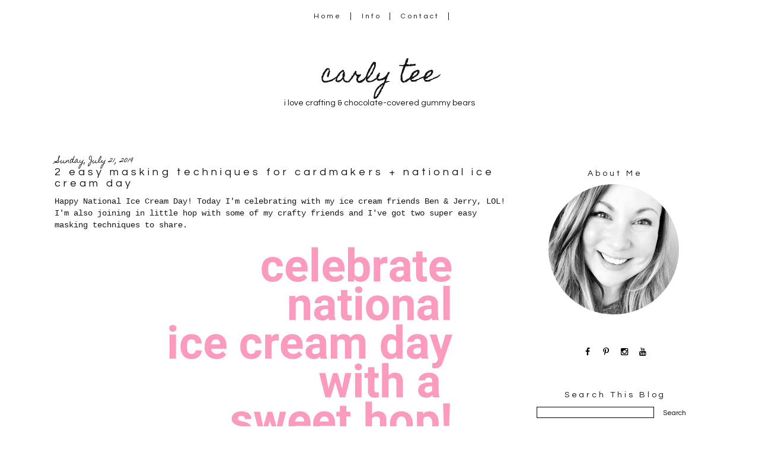

--- FILE ---
content_type: text/html; charset=UTF-8
request_url: http://www.carlytee.com/2019/07/2-easy-masking-techniques-for.html?showComment=1563723406040
body_size: 24649
content:
<!DOCTYPE html>
<html class='v2' dir='ltr' xmlns='http://www.w3.org/1999/xhtml' xmlns:b='http://www.google.com/2005/gml/b' xmlns:data='http://www.google.com/2005/gml/data' xmlns:expr='http://www.google.com/2005/gml/expr'>
<link href='//maxcdn.bootstrapcdn.com/font-awesome/4.3.0/css/font-awesome.min.css' rel='stylesheet'/>
<head>
<link href='https://www.blogger.com/static/v1/widgets/4128112664-css_bundle_v2.css' rel='stylesheet' type='text/css'/>
<meta content='width=device-width, initial-scale=1, maximum-scale=1' name='viewport'/>
<link href='http://fonts.googleapis.com/css?family=Homemade+Apple|Questrial' rel='stylesheet' type='text/css'/>
<meta content='IE=8, IE=9, IE=10' http-equiv='X-UA-Compatible'/>
<meta content='text/html; charset=UTF-8' http-equiv='Content-Type'/>
<meta content='blogger' name='generator'/>
<link href='http://www.carlytee.com/favicon.ico' rel='icon' type='image/x-icon'/>
<link href='http://www.carlytee.com/2019/07/2-easy-masking-techniques-for.html' rel='canonical'/>
<link rel="alternate" type="application/atom+xml" title="carly tee - Atom" href="http://www.carlytee.com/feeds/posts/default" />
<link rel="alternate" type="application/rss+xml" title="carly tee - RSS" href="http://www.carlytee.com/feeds/posts/default?alt=rss" />
<link rel="service.post" type="application/atom+xml" title="carly tee - Atom" href="https://www.blogger.com/feeds/44768141776021590/posts/default" />

<link rel="alternate" type="application/atom+xml" title="carly tee - Atom" href="http://www.carlytee.com/feeds/1106439185118179268/comments/default" />
<!--Can't find substitution for tag [blog.ieCssRetrofitLinks]-->
<link href='https://blogger.googleusercontent.com/img/b/R29vZ2xl/AVvXsEjaRvmtdIWe9Ms1Q6Y6FRf-_YRVt_irtZpFjE2fMhEfsBKtthStTjtNjYx5caN1F1X6wlwMXxqsmIpfAnaGaT8I-HtHlzm6cNPFRTTPPnQwMvUg0gNhaK797Ok4eXyiVdm-om7GdX6vh7M/s640/national-ice-cream-day-ig-v2.jpg' rel='image_src'/>
<meta content='http://www.carlytee.com/2019/07/2-easy-masking-techniques-for.html' property='og:url'/>
<meta content='2 easy masking techniques for cardmakers + national ice cream day' property='og:title'/>
<meta content='Happy National Ice Cream Day! Today I&#39;m celebrating with my ice cream friends Ben &amp; Jerry, LOL! I&#39;m also joining in little hop with some of ...' property='og:description'/>
<meta content='https://blogger.googleusercontent.com/img/b/R29vZ2xl/AVvXsEjaRvmtdIWe9Ms1Q6Y6FRf-_YRVt_irtZpFjE2fMhEfsBKtthStTjtNjYx5caN1F1X6wlwMXxqsmIpfAnaGaT8I-HtHlzm6cNPFRTTPPnQwMvUg0gNhaK797Ok4eXyiVdm-om7GdX6vh7M/w1200-h630-p-k-no-nu/national-ice-cream-day-ig-v2.jpg' property='og:image'/>
<title>carly tee: 2 easy masking techniques for cardmakers + national ice cream day</title>
<style type='text/css'>@font-face{font-family:'Homemade Apple';font-style:normal;font-weight:400;font-display:swap;src:url(//fonts.gstatic.com/s/homemadeapple/v24/Qw3EZQFXECDrI2q789EKQZJob0x6XHgOiJM6.woff2)format('woff2');unicode-range:U+0000-00FF,U+0131,U+0152-0153,U+02BB-02BC,U+02C6,U+02DA,U+02DC,U+0304,U+0308,U+0329,U+2000-206F,U+20AC,U+2122,U+2191,U+2193,U+2212,U+2215,U+FEFF,U+FFFD;}</style>
<style id='page-skin-1' type='text/css'><!--
/*-----------------------------------------------
Blogger Template Style
Customized by: Blogaholic Designs
Template Design Style: Jayne and Co. Blog Template
URL: http://blogaholicdesigns.com
----------------------------------------------- */
/* Variable definitions
====================
<Group description="Post Title Color" selector="h3.post-title">
<Variable name="post.title.link.color" description="Link Color" type="color" default="#000000"/>
<Variable name="post.title.hover.color" description="Link Hover Color" type="color" default="#000000"/>
<Variable name="post.title.color" description="Color on Post Page" type="color" default="#000000"/>
</Group>
<Group description="Description Title" selector=".Header .description">
<Variable name="description.font" description="Font" type="font"
default="normal normal 10px 'Questrial', sans-serif, Arial, Tahoma, Helvetica, FreeSans, sans-serif"/>
<Variable name="description.title.color" description="Color on Post Page" type="color" default="#000000"/>
</Group>
<Group description="Sidebar Social Icons" selector="#fawesomeicons">
<Variable name="sidebar.icon.color" description="Icon Color" type="color" default="#000000"/>
<Variable name="sidebar.icon.hover.color" description="Icon Hover Color" type="color" default="#c0c0c0"/>
<Variable name="sidebar.icon.background.color" description="Background Color" type="color" default="#ffffff"/>
<Variable name="sidebar.icon.bg.hover.color" description="Background Hover Color" type="color" default="#ffffff"/>
</Group>
<Group description="Below Post Social Icons" selector=".custom_images">
<Variable name="post.icon.color" description="Post Icon Color" type="color" default="#000000"/>
<Variable name="post.icon.hover.color" description="Post Icon Hover Color" type="color" default="#c0c0c0"/>
</Group>
<Variable name="keycolor" description="Main Color" type="color" default="#1a222a"/>
<Variable name="body.background" description="Body Background" type="background"
color="transparent" default="#ffffff url()  repeat fixed top center"/>
<Group description="Page Text" selector="body">
<Variable name="body.font" description="Font" type="font"
default="normal normal 15px Arial, Tahoma, Helvetica, FreeSans, sans-serif"/>
<Variable name="body.text.color" description="Text Color" type="color" default="#333333"/>
</Group>
<Group description="Backgrounds" selector=".body-fauxcolumns-outer">
<Variable name="body.background.color" description="Outer Background" type="color" default="#ffffff"/>
<Variable name="header.background.color" description="Header Background" type="color" default="transparent"/>
<Variable name="post.background.color" description="Post Background" type="color" default="#ffffff"/>
</Group>
<Group description="Links" selector=".main-outer">
<Variable name="link.color" description="Link Color" type="color" default="#336699"/>
<Variable name="link.visited.color" description="Visited Color" type="color" default="#6699cc"/>
<Variable name="link.hover.color" description="Hover Color" type="color" default="#33aaff"/>
</Group>
<Group description="Blog Title" selector=".header h1">
<Variable name="header.font" description="Title Font" type="font"
default="normal normal 38px 'Homemade Apple', Cursive, Arial, Tahoma, Helvetica, FreeSans"/>
<Variable name="header.text.color" description="Text Color" type="color" default="#ffffff" />
</Group>
<Group description="Tabs Text" selector=".tabs-inner .widget li a">
<Variable name="tabs.font" description="Font" type="font"
default="normal normal 12px 'Questrial', Sans-Serif, Arial, Tahoma, Helvetica, FreeSans, sans-serif"/>
<Variable name="tabs.text.color" description="Text Color" type="color" default="#ffffff"/>
<Variable name="tabs.selected.text.color" description="Selected Color" type="color" default="#999999"/>
<Variable name="tabs.link.hover.color" description="Hover Color" type="color" default="#C0C0C0"/>
</Group>
<Group description="Tabs Background" selector=".tabs-outer .PageList">
<Variable name="tabs.background.color" description="Background Color" type="color" default="transparent"/>
<Variable name="tabs.selected.background.color" description="Selected Color" type="color" default="transparent"/>
<Variable name="tabs.separator.color" description="Separator Color" type="color" default="transparent"/>
</Group>
<Group description="Post Title" selector="h3.post-title, .comments h4">
<Variable name="post.title.font" description="Title Font" type="font"
default="normal normal 22px Questrial, Arial, Tahoma, Helvetica, FreeSans, sans-serif"/>
</Group>
<Group description="Date Header" selector=".date-header">
<Variable name="date.header.color" description="Text Color" type="color" default="#171515"/>
<Variable name="date.font" description="Font" type="font"
default="normal normal 10px Arial, Tahoma, Helvetica, FreeSans, sans-serif"/>
</Group>
<Group description="Post" selector=".post">
<Variable name="post.footer.text.color" description="Footer Text Color" type="color" default="#999999"/>
<Variable name="post.border.color" description="Border Color" type="color" default="#ffffff"/>
</Group>
<Group description="Gadgets" selector="h2">
<Variable name="widget.title.font" description="Title Font" type="font"
default="bold normal 14px 'Questrial', Sans-Serif, Arial, Tahoma, Helvetica, FreeSans, sans-serif"/>
<Variable name="widget.title.text.color" description="Title Color" type="color" default="#888888"/>
</Group>
<Group description="Footer" selector=".footer-outer">
<Variable name="footer.text.color" description="Text Color" type="color" default="#cccccc"/>
<Variable name="footer.widget.title.text.color" description="Gadget Title Color" type="color" default="#aaaaaa"/>
</Group>
<Group description="Footer Links" selector=".footer-outer">
<Variable name="footer.link.color" description="Link Color" type="color" default="#99ccee"/>
<Variable name="footer.link.visited.color" description="Visited Color" type="color" default="#77aaee"/>
<Variable name="footer.link.hover.color" description="Hover Color" type="color" default="#33aaff"/>
</Group>
<Variable name="content.margin" description="Content Margin Top" type="length" default="20px"/>
<Variable name="content.padding" description="Content Padding" type="length" default="0"/>
<Variable name="content.background" description="Content Background" type="background"
default="transparent none repeat scroll top left"/>
<Variable name="content.border.radius" description="Content Border Radius" type="length" default="0"/>
<Variable name="content.shadow.spread" description="Content Shadow Spread" type="length" default="0"/>
<Variable name="header.padding" description="Header Padding" type="length" default="0"/>
<Variable name="header.background.gradient" description="Header Gradient" type="url"
default="none"/>
<Variable name="header.border.radius" description="Header Border Radius" type="length" default="0"/>
<Variable name="main.border.radius.top" description="Main Border Radius" type="length" default="20px"/>
<Variable name="footer.border.radius.top" description="Footer Border Radius Top" type="length" default="0"/>
<Variable name="footer.border.radius.bottom" description="Footer Border Radius Bottom" type="length" default="20px"/>
<Variable name="region.shadow.spread" description="Main and Footer Shadow Spread" type="length" default="3px"/>
<Variable name="region.shadow.offset" description="Main and Footer Shadow Offset" type="length" default="1px"/>
<Variable name="tabs.background.gradient" description="Tab Background Gradient" type="url" default="none"/>
<Variable name="tab.selected.background.gradient" description="Selected Tab Background" type="url"
default="url(http://www.blogblog.com/1kt/transparent/white80.png)"/>
<Variable name="tab.background" description="Tab Background" type="background"
default="transparent url(http://www.blogblog.com/1kt/transparent/black50.png) repeat scroll top left"/>
<Variable name="tab.border.radius" description="Tab Border Radius" type="length" default="10px" />
<Variable name="tab.first.border.radius" description="First Tab Border Radius" type="length" default="10px" />
<Variable name="tabs.border.radius" description="Tabs Border Radius" type="length" default="0" />
<Variable name="tabs.spacing" description="Tab Spacing" type="length" default=".25em"/>
<Variable name="tabs.margin.bottom" description="Tab Margin Bottom" type="length" default="0"/>
<Variable name="tabs.margin.sides" description="Tab Margin Sides" type="length" default="20px"/>
<Variable name="main.background" description="Main Background" type="background"
default="transparent url(http://www.blogblog.com/1kt/transparent/white80.png) repeat scroll top left"/>
<Variable name="main.padding.sides" description="Main Padding Sides" type="length" default="20px"/>
<Variable name="footer.background" description="Footer Background" type="background"
default="transparent url(http://www.blogblog.com/1kt/transparent/black50.png) repeat scroll top left"/>
<Variable name="post.margin.sides" description="Post Margin Sides" type="length" default="-20px"/>
<Variable name="post.border.radius" description="Post Border Radius" type="length" default="5px"/>
<Variable name="widget.title.text.transform" description="Widget Title Text Transform" type="string" default="uppercase"/>
<Variable name="mobile.background.overlay" description="Mobile Background Overlay" type="string"
default="transparent none repeat scroll top left"/>
<Variable name="startSide" description="Side where text starts in blog language" type="automatic" default="left"/>
<Variable name="endSide" description="Side where text ends in blog language" type="automatic" default="right"/>
*/
/* Content
----------------------------------------------- */
body {
font: normal normal 14px Arial, Tahoma, Helvetica, FreeSans, sans-serif;
color: #171515;
background: #ffffff url() repeat fixed top center;
}
html body .region-inner {
min-width: 0;
max-width: 100%;
width: auto;
}
.content-outer {
font-size: 90%;
}
a:link {
text-decoration:none;
color: #999999;
}
a:visited {
text-decoration:none;
color: #999999;
}f
a:hover {
text-decoration:none;
color: #c0c0c0;
}
.content-outer {
background: #ffffff;
}
.content-inner {
padding: 0px;
}
body .navbar{
display:none;
}
/* Header
----------------------------------------------- */
.header-outer {
background: transparent none repeat-x scroll top left;
background-repeat: no-repeat;
background-position:center;
margin:0px 0px 10px 0px;
color: #171515;
-moz-border-radius: 0;
-webkit-border-radius: 0;
-goog-ms-border-radius: 0;
border-radius: 0;
}
#header-inner {
background-position: center !important;
text-align:center!important;
width: 100%;
}
#header-inner img {
margin: 40px auto 15px !important;
max-width:1100px;
height:auto;
}
.Header img, .Header #header-inner {
-moz-border-radius: 0;
-webkit-border-radius: 0;
-goog-ms-border-radius: 0;
border-radius: 0;
}
.header-inner .Header .titlewrapper,
.header-inner .Header .descriptionwrapper {
padding-left: 0px;
padding-right: 0px;
}
.Header h1 {
font: normal normal 38px 'Homemade Apple', Cursive, Arial, Tahoma, Helvetica, FreeSans, sans-serif;
margin: 32px 8px -4px 8px;
padding:0px 0px 0px 0px;
text-align:center;
}
.Header h1 a {
color: #171515;
}
.Header .description {
font: normal normal 14px 'Questrial', sans-serif;
margin:0px 8px 60px 8px;
padding:0px 0px 0px 0px;
text-align:center;
color:#171515;
}
.header-inner .widget{
margin-right:0px;
margin-left:0px;
margin-top:10px;
}
/* Tabs
----------------------------------------------- */
.tabs-inner {
margin: .5em 15px 1em;
padding:0px;
margin: 20px 5px 0px 5px;
border-top: 0px solid #808080;
border-bottom: 0px solid #808080;
}
.tabs-inner .section {
margin: 0;
}
.tabs-inner .widget ul {
padding: 0px;
background: rgba(0, 0, 0, 0) none repeat scroll bottom;
-moz-border-radius: 0;
-webkit-border-radius: 0;
-goog-ms-border-radius: 0;
border-radius: 0;
}
.tabs-inner .widget li {
border: none;
}
.tabs-inner .widget li a {
display: inline-block;
padding-right: 14px;
padding-left: 14px;
margin-right: 0;
color: #171515;
font: normal normal 12px 'Questrial', Sabs-Serif;
letter-spacing: 0.28em;
-moz-border-radius: 0 0 0 0;
-webkit-border-top-left-radius: 0;
-webkit-border-top-right-radius: 0;
-goog-ms-border-radius: 0 0 0 0;
border-radius: 0 0 0 0;
background: transparent none no-repeat scroll top left;
border-right: 1px solid #171515;
}
.tabs-inner .widget li:first-child a {
padding-left: .50em;
-moz-border-radius-topleft: 0;
-moz-border-radius-bottomleft: 0;
-webkit-border-top-left-radius: 0;
-webkit-border-bottom-left-radius: 0;
-goog-ms-border-top-left-radius: 0;
-goog-ms-border-bottom-left-radius: 0;
border-top-left-radius: 0;
border-bottom-left-radius: 0;
}
.tabs-inner .widget li.selected a,
.tabs-inner .widget li a:hover {
position: relative;
z-index: 0;
background: transparent none repeat scroll bottom;
color: #171515;
-moz-box-shadow: 0 0 0 rgba(0, 0, 0, .15);
-webkit-box-shadow: 0 0 0 rgba(0, 0, 0, .15);
-goog-ms-box-shadow: 0 0 0 rgba(0, 0, 0, .15);
box-shadow: 0 0 0 rgba(0, 0, 0, .15);
}
.tabs-inner .widget li a:hover{
text-decoration:none;
color:#c0c0c0;
}
/* Main
----------------------------------------------- */
.main-outer {
background: #ffffff;
margin-top:0px;
margin-left:0px;
border-left: solid 0px #808080;
border-right: solid 0px #808080;
-moz-border-radius: 0 0 0 0;
-webkit-border-top-left-radius: 0;
-webkit-border-top-right-radius: 0;
-webkit-border-bottom-left-radius: 0;
-webkit-border-bottom-right-radius: 0;
-goog-ms-border-radius: 0 0 0 0;
border-radius: 0 0 0 0;
-moz-box-shadow: 0 0 0 rgba(0, 0, 0, .15);
-webkit-box-shadow: 0 0 0 rgba(0, 0, 0, .15);
-goog-ms-box-shadow: 0 0 0 rgba(0, 0, 0, .15);
box-shadow: 0 0 0 rgba(0, 0, 0, .15);
}
.main-inner {
padding:4px 0px 20px 0px;
}
.main-inner .column-center-inner {
padding: 0 0;
}
.main-inner .column-left-inner {
padding-right: 20px;
padding-top:20px;
}
.main-inner .column-right-inner {
padding-left: 20px;
padding-top:20px
}
/* Posts
----------------------------------------------- */
h3.post-title {
margin:6px 0px -8px 0px;
font: normal normal 18px Questrial;
text-align:left;
letter-spacing: 0.28em;
}
.comments h4 {
margin: 1em 0 0;
font: normal normal 18px Questrial;
font-size:16px;
text-align:center;
}
.date-header span {
color: #171515;
font: normal normal 12px Homemade Apple;
text-align:left !important;
letter-spacing:0px!important;
}
.date-header {
text-align:left !important;
margin: 0 0 -6px 0px;
letter-spacing:0px!important;
}
.post-outer {
background-color: transparent;
border: solid 1px transparent;
-moz-border-radius: 0;
-webkit-border-radius: 0;
border-radius: 0;
-goog-ms-border-radius: 0;
padding: 0px 16px;
margin: -15px -20px 0px;
}
.post-body {
line-height: 1.4;
font-size: 110%;
position: relative;
margin:0 0 0px 0;
}
.post-header {
margin: 0 0 1.5em;
color: #171515;
line-height: 1.6;
}
.post-footer {
margin: 10px 20px 20px 0px;
color: #171515;
line-height: 1.6;
padding: 0px 0 20px 0px;
border-bottom: 1px solid #171515;
background-image: url();
background-repeat: no-repeat;
background-position: bottom center;
}
#blog-pager {
font-size: 140%
}
#comments .comment-author {
padding-top: 1.5em;
border-top: dashed 1px #ccc;
border-top: dashed 1px rgba(128, 128, 128, .5);
background-position: 0 1.5em;
}
#comments .comment-author:first-child {
padding-top: 0;
border-top: none;
}
.avatar-image-container {
margin: .2em 0 0;
}
/* Comments
----------------------------------------------- */
.comments .comments-content .icon.blog-author {
background-repeat: no-repeat;
background-image: url([data-uri]);
}
.comments .comments-content .loadmore a {
border-top: 1px solid #c0c0c0;
border-bottom: 1px solid #c0c0c0;
}
.comments .continue {
border-top: 2px solid #c0c0c0;
}
/* Widgets
----------------------------------------------- */
.widget{
margin:50px 0;
}
.widget ul, .widget #ArchiveList ul.flat {
padding: 0;
list-style: none;
}
.widget ul li, .widget #ArchiveList ul.flat li {
border-top: dashed 0px #ccc;
border-top: dashed 0px rgba(128, 128, 128, .5);
}
.widget ul li:first-child, .widget #ArchiveList ul.flat li:first-child {
border-top: none;
}
.widget .post-body ul {
list-style: disc;
}
.widget .post-body ul li {
border: none;
}
/* Headings
----------------------------------------------- */
h2 {
font: normal normal 14px 'Questrial', Sabs-Serif;
text-transform: normal;
color: #171515;
margin: .5em 0;
text-align:center;
padding-top:4px;
padding-bottom:4px;
padding-left:0px;
border-top: 0px solid #999999;
border-bottom: 0px solid #999999;
letter-spacing: 0.28em;
}
/* Sidebar
----------------------------------------------- */
.sidebar a {
color:#000000;
}
.sidebar a:visited{
color:#000000;
}
.sidebar a:hover{
color:#c0c0c0;
text-decoration:none;
}
/* Footer
----------------------------------------------- */
.footer-outer {
color:#999999;
background: #ffffff;
border-left: solid 0px #808080;
border-right: solid 0px #808080;
border-bottom: solid 0px #808080;
margin-left:2px;
-moz-border-radius: 0 0 0 0;
-webkit-border-top-left-radius: 0;
-webkit-border-top-right-radius: 0;
-webkit-border-bottom-left-radius: 0;
-webkit-border-bottom-right-radius: 0;
-goog-ms-border-radius: 0 0 0 0;
border-radius: 0 0 0 0;
-moz-box-shadow: 0 0 0 rgba(0, 0, 0, .15);
-webkit-box-shadow: 0 0 0 rgba(0, 0, 0, .15);
-goog-ms-box-shadow: 0 0 0 rgba(0, 0, 0, .15);
box-shadow: 0 0 0 rgba(0, 0, 0, .15);
}
.footer-inner {
padding: 10px 20px 20px;
}
.footer-outer a {
color: #171515;
}
.footer-outer a:visited {
color: #525050;
}
.footer-outer a:hover {
color: #999999;
}
.footer-outer .widget h2 {
color: #171515;
}
/* Responsive
----------------------------------------------- */
@media screen and (max-width: 1024px){
.main-inner{
width:90%!important;
}
.content-outer{
width:100%!important;
overflow:hidden;
}
.tabs-inner .widget li a{
margin-top:10px;
margin-bottom:8px!important;
}
.Header img, .Header #header-inner {
width: 100%;
display: inline-block;
height: auto;
}
.content-inner{
margin-top:-20px;
}
body .navbar .Navbar{
display:none;
}
.column-right-outer{
float:left;
clear:both;
max-width:100%!important;
}
.column-left-outer{
float:none;
clear:both;
width:100%!important;
}
.columns{
width:100%;
padding:0!important;
}
#header {
width: 99%;
padding:0;
}
.sidebar .widget-content{
width:70%;
padding-right:15%;
padding-left:15%;
}
.post img {
height: auto;
max-width: 100%!important;
text-align:center!important;
padding:0!important;
margin:0!important;
}
/*inner
----------------------------------------------- */
.main-inner .column-right-inner{
width:100%!important;
float:none;
padding:0;
margin:0;
}
.at300b img, .at300bo img{
width:4%!important;
}
.sidebar .gsc-search-button .gsc-search-button{
width:100%;
}
.FollowByEmail .follow-by-email-inner .follow-by-email-submit{
width:100%!important;
}
.profile-img{
left:0px!important;
}
#sidebar-wrapper {
padding: 0%;
margin: 0% 10% 0% 10%;
width: 100%;
}
}
@media only screen
and (min-device-width: 414px)
and (max-device-width: 736px)
and (-webkit-min-device-pixel-ratio: 3)
and (orientation: landscape) {
.post img {
height: auto;
max-width: 100%!important;
text-align:center!important;
padding:0!important;
margin:0!important;
}
}
/* Portrait and Landscape */
@media only screen
and (min-device-width: 414px)
and (max-device-width: 736px)
and (-webkit-min-device-pixel-ratio: 3) {
.at300b img, .at300bo img{
width:16%!important;
}
}
}
/* CSS for Mobiles ------------------------*/
@media only screen and (max-width: 320px) {
#header-wrapper {
height: 4.75em;
width: 100%;
border: 0px solid #000000;
}
#header h1 {
padding: 0% 0% 0% 0%;
font-size: 1.2em;
border: 0px solid #000000;
}
#header .description {
font-size: 0.7em;
}
.PageList {
margin: 10% 0% 15% 0%;
}
.post img {
height: 100%;
width: 100%!important;
}
.profile-img {
float: center;
height: 90%;
width: 90%!important;
margin: 0% 5% 10% 5%;
padding: 0px;
}
}
/* Font Awesome Icons
----------------------------------------------- */
.custom_images .fa {
color: #000000;
padding:0 5px;
}
.custom_images .fa:hover {
color: #c18e0b;
}
#socialmedia a {
padding: 0px 5px;
}
/* FA Sidebar
----------------------------------------------- */
#fawesomeicons {
text-align: center;
color: #000000;
}
#fawesomeicons a {
background: #ffffff;
color: #000000;
display: inline-block;
display: inline-block;
font-size: 14px;
width: 25px;
height: 25px;
line-height: 26px;
margin: 0 1px 0px;
border-radius:25px;
}
#fawesomeicons a:hover{
background: #ffffff;
color: #c0c0c0;
}
/* Styling
----------------------------------------------- */
h3.post-title { color:#171515; }
h3.post-title a, h3.post-title a:visited { color:#171515; }
h3.post-title a:hover { color:#c0c0c0; }
.Header .description { color:#171515; }
.post-body img, .post-body .tr-caption-container, .Profile img, .Image img,
.BlogList .item-thumbnail img {
padding: none !important;
border: none !important;
margin: none !important;
background: none !important;
-moz-box-shadow: 0px 0px 0px transparent !important;
-webkit-box-shadow: 0px 0px 0px transparent !important;
box-shadow: 0px 0px 0px transparent !important;
}
.PageList {text-align:center !important;}
.PageList li {display:inline !important; float:none !important;}
#blog-pager-newer-link {
float: right;
font: normal normal 18px Questrial;
font-size: 14px;
}
#blog-pager-older-link {
float: left;
font: normal normal 18px Questrial;
font-size: 14px;
}
.home-link {
font: normal normal 18px Questrial;
font-size: 14px!important;
}
.custom_images {
border-bottom: 0px solid #000000;
border-top: 0px solid #000000;
margin: 30px 0 10px 20px;
padding-top: 5px;
text-align: center;
font-family: 'Playfair Display SC', Serif;
font-size: 15px;
}
.profile-img {
border: 0px solid #000000;
border-radius: 200px 200px 200px 200px;
left: 20px;
position: relative;
min-height: 220px !important;
min-width: 220px !important;
}
.Profile img {
margin:0;
}
.profile-name-link {
display: none;
}
.profile-link {
display: none;
}
.profile-textblock {
text-align:center;
padding: 230px 0 0;
}
.gsc-search-button .gsc-search-button {
color:#000000;
background-color: #ffffff;
height: 24px;
width: 65px;
background-repeat: no-repeat;
background-attachment: scroll;
background-position: center center;
border:none;
font-size:12px !important;
font:normal normal 18px Questrial;
}
input.gsc-input {
border-color:#000 !important;
}
.PopularPosts .item-title{
font:normal normal 18px Questrial;
font-size:14px;
}
.post-body img{
max-width:740px;
margin:0px!important;
padding:0px!important;
}
.contact-form-button-submit {
background-color: #000000;
background-image: -webkit-gradient(linear,left top,left bottom,from(#000000),to(#000000));
background-image: -webkit-linear-gradient(top,#000000,#000000);
background-image: -moz-linear-gradient(top,#000000,#000000);
background-image: -ms-linear-gradient(top,#000000,#000000);
background-image: -o-linear-gradient(top,#000000,#000000);
background-image: linear-gradient(top,#000000,#000000);
border-color: #000000;
filter: progid:DXImageTransform.Microsoft.gradient(startColorStr='#4d90fe',EndColorStr='#4787ed');
}
.FollowByEmail .follow-by-email-inner .follow-by-email-submit {
width: 60px;
margin: 0;
margin-left: 6px;
border: 0;
border-radius: 2px;
-moz-border-radius: 2px;
background: #000;
color: #fff;
cursor: pointer;
font-size: 13px;
height: 24px;
z-index: 0;
}

--></style>
<style type='text/css'>

</style>
<style id='template-skin-1' type='text/css'><!--
body {
width:100%;
}
.content-outer, .content-fauxcolumn-outer, .region-inner {
width:100%;
max-width:  1120px;
_width: 1120px;
}
.main-inner .columns {
padding-left: 0px;
padding-right: 330px;
}
.main-inner .fauxcolumn-center-outer {
left: 0px;
right: 330px;
/* IE6 does not respect left and right together */
_width: expression(this.parentNode.offsetWidth -
parseInt("0px") -
parseInt("330px") + 'px');
}
.main-inner .fauxcolumn-left-outer {
width: 0px;
}
.main-inner .fauxcolumn-right-outer {
width: 330px;
}
.main-inner .column-left-outer {
width: 0px;
max-width: 330px;
margin-left: -0px;
}
.main-inner .column-right-outer {
width:100%;
max-width: 330px;
margin-right: -330px;
}
#layout {
min-width: 0;
}
#layout .content-outer {
min-width: 0;
width: 1400px;
}
#layout .region-inner {
min-width: 0;
width: auto;
}
--></style>
<link href='https://www.blogger.com/dyn-css/authorization.css?targetBlogID=44768141776021590&amp;zx=13c44300-8b60-4718-bbf7-41693c8bfdcb' media='none' onload='if(media!=&#39;all&#39;)media=&#39;all&#39;' rel='stylesheet'/><noscript><link href='https://www.blogger.com/dyn-css/authorization.css?targetBlogID=44768141776021590&amp;zx=13c44300-8b60-4718-bbf7-41693c8bfdcb' rel='stylesheet'/></noscript>
<meta name='google-adsense-platform-account' content='ca-host-pub-1556223355139109'/>
<meta name='google-adsense-platform-domain' content='blogspot.com'/>

</head>
<div class='navbar section' id='navbar'><div class='widget Navbar' data-version='1' id='Navbar1'><script type="text/javascript">
    function setAttributeOnload(object, attribute, val) {
      if(window.addEventListener) {
        window.addEventListener('load',
          function(){ object[attribute] = val; }, false);
      } else {
        window.attachEvent('onload', function(){ object[attribute] = val; });
      }
    }
  </script>
<div id="navbar-iframe-container"></div>
<script type="text/javascript" src="https://apis.google.com/js/platform.js"></script>
<script type="text/javascript">
      gapi.load("gapi.iframes:gapi.iframes.style.bubble", function() {
        if (gapi.iframes && gapi.iframes.getContext) {
          gapi.iframes.getContext().openChild({
              url: 'https://www.blogger.com/navbar/44768141776021590?po\x3d1106439185118179268\x26origin\x3dhttp://www.carlytee.com',
              where: document.getElementById("navbar-iframe-container"),
              id: "navbar-iframe"
          });
        }
      });
    </script><script type="text/javascript">
(function() {
var script = document.createElement('script');
script.type = 'text/javascript';
script.src = '//pagead2.googlesyndication.com/pagead/js/google_top_exp.js';
var head = document.getElementsByTagName('head')[0];
if (head) {
head.appendChild(script);
}})();
</script>
</div></div>
<body class='loading'>
<div class='body-fauxcolumns'>
<div class='fauxcolumn-outer body-fauxcolumn-outer'>
<div class='cap-top'>
<div class='cap-left'></div>
<div class='cap-right'></div>
</div>
<div class='fauxborder-left'>
<div class='fauxborder-right'></div>
<div class='fauxcolumn-inner'>
</div>
</div>
<div class='cap-bottom'>
<div class='cap-left'></div>
<div class='cap-right'></div>
</div>
</div>
</div>
<div class='content'>
<div class='content-fauxcolumns'>
<div class='fauxcolumn-outer content-fauxcolumn-outer'>
<div class='cap-top'>
<div class='cap-left'></div>
<div class='cap-right'></div>
</div>
<div class='fauxborder-left'>
<div class='fauxborder-right'></div>
<div class='fauxcolumn-inner'>
</div>
</div>
<div class='cap-bottom'>
<div class='cap-left'></div>
<div class='cap-right'></div>
</div>
</div>
</div>
<div class='content-outer'>
<div class='content-cap-top cap-top'>
<div class='cap-left'></div>
<div class='cap-right'></div>
</div>
<div class='fauxborder-left content-fauxborder-left'>
<div class='fauxborder-right content-fauxborder-right'></div>
<div class='content-inner'>
<div class='tabs-outer'>
<div class='tabs-cap-top cap-top'>
<div class='cap-left'></div>
<div class='cap-right'></div>
</div>
<div class='fauxborder-left tabs-fauxborder-left'>
<div class='fauxborder-right tabs-fauxborder-right'></div>
<div class='region-inner tabs-inner'>
<div class='tabs section' id='crosscol'><div class='widget PageList' data-version='1' id='PageList1'>
<h2>Pages</h2>
<div class='widget-content'>
<ul>
<li><a href='http://www.carlytee.com/'>Home</a></li>
<li><a href='http://www.carlytee.com/p/info.html'>Info</a></li>
<li><a href='http://www.carlytee.com/p/contact-me.html'>Contact</a></li>
</ul>
<div class='clear'></div>
</div>
</div></div>
</div>
</div>
<div class='tabs-cap-bottom cap-bottom'>
<div class='cap-left'></div>
<div class='cap-right'></div>
</div>
</div>
<header>
<div class='header-outer'>
<div class='header-cap-top cap-top'>
<div class='cap-left'></div>
<div class='cap-right'></div>
</div>
<div class='fauxborder-left header-fauxborder-left'>
<div class='fauxborder-right header-fauxborder-right'></div>
<div class='region-inner header-inner'>
<div class='header section' id='header'><div class='widget Header' data-version='1' id='Header1'>
<div id='header-inner'>
<div class='titlewrapper'>
<h1 class='title'>
<a href='http://www.carlytee.com/'>carly tee</a>
</h1>
</div>
<div class='descriptionwrapper'>
<p class='description'><span>i love crafting &amp; chocolate-covered gummy bears</span></p>
</div>
</div>
</div></div>
</div>
</div>
<div class='header-cap-bottom cap-bottom'>
<div class='cap-left'></div>
<div class='cap-right'></div>
</div>
</div>
</header>
<div class='main-outer'>
<div class='main-cap-top cap-top'>
<div class='cap-left'></div>
<div class='cap-right'></div>
</div>
<div class='fauxborder-left main-fauxborder-left'>
<div class='fauxborder-right main-fauxborder-right'></div>
<div class='region-inner main-inner'>
<div class='columns fauxcolumns'>
<div class='fauxcolumn-outer fauxcolumn-center-outer'>
<div class='cap-top'>
<div class='cap-left'></div>
<div class='cap-right'></div>
</div>
<div class='fauxborder-left'>
<div class='fauxborder-right'></div>
<div class='fauxcolumn-inner'>
</div>
</div>
<div class='cap-bottom'>
<div class='cap-left'></div>
<div class='cap-right'></div>
</div>
</div>
<div class='fauxcolumn-outer fauxcolumn-left-outer'>
<div class='cap-top'>
<div class='cap-left'></div>
<div class='cap-right'></div>
</div>
<div class='fauxborder-left'>
<div class='fauxborder-right'></div>
<div class='fauxcolumn-inner'>
</div>
</div>
<div class='cap-bottom'>
<div class='cap-left'></div>
<div class='cap-right'></div>
</div>
</div>
<div class='fauxcolumn-outer fauxcolumn-right-outer'>
<div class='cap-top'>
<div class='cap-left'></div>
<div class='cap-right'></div>
</div>
<div class='fauxborder-left'>
<div class='fauxborder-right'></div>
<div class='fauxcolumn-inner'>
</div>
</div>
<div class='cap-bottom'>
<div class='cap-left'></div>
<div class='cap-right'></div>
</div>
</div>
<!-- corrects IE6 width calculation -->
<div class='columns-inner'>
<div class='column-center-outer'>
<div class='column-center-inner'>
<div class='main section' id='main'><div class='widget Blog' data-version='1' id='Blog1'>
<div class='blog-posts hfeed'>

          <div class="date-outer">
        
<h2 class='date-header'><span>Sunday, July 21, 2019</span></h2>

          <div class="date-posts">
        
<div class='post-outer'>
<div class='post hentry' itemprop='blogPost' itemscope='itemscope' itemtype='http://schema.org/BlogPosting'>
<meta content='https://blogger.googleusercontent.com/img/b/R29vZ2xl/AVvXsEjaRvmtdIWe9Ms1Q6Y6FRf-_YRVt_irtZpFjE2fMhEfsBKtthStTjtNjYx5caN1F1X6wlwMXxqsmIpfAnaGaT8I-HtHlzm6cNPFRTTPPnQwMvUg0gNhaK797Ok4eXyiVdm-om7GdX6vh7M/s640/national-ice-cream-day-ig-v2.jpg' itemprop='image_url'/>
<meta content='44768141776021590' itemprop='blogId'/>
<meta content='1106439185118179268' itemprop='postId'/>
<a name='1106439185118179268'></a>
<h3 class='post-title entry-title' itemprop='name'>
2 easy masking techniques for cardmakers + national ice cream day
</h3>
<div class='post-header'>
<div class='post-header-line-1'></div>
</div>
<div class='post-body entry-content' id='post-body-1106439185118179268' itemprop='description articleBody'>
<span style="font-family: &quot;courier new&quot; , &quot;courier&quot; , monospace;">Happy National Ice Cream Day! Today I'm celebrating with my ice cream friends Ben &amp; Jerry, LOL! I'm also joining in little hop with some of my crafty friends and I've got two super easy masking techniques to share.</span><br />
<div class="separator" style="clear: both; text-align: center;">
<a href="https://blogger.googleusercontent.com/img/b/R29vZ2xl/AVvXsEjaRvmtdIWe9Ms1Q6Y6FRf-_YRVt_irtZpFjE2fMhEfsBKtthStTjtNjYx5caN1F1X6wlwMXxqsmIpfAnaGaT8I-HtHlzm6cNPFRTTPPnQwMvUg0gNhaK797Ok4eXyiVdm-om7GdX6vh7M/s1600/national-ice-cream-day-ig-v2.jpg" imageanchor="1" style="margin-left: 1em; margin-right: 1em;"><img border="0" data-original-height="1080" data-original-width="1080" height="640" src="https://blogger.googleusercontent.com/img/b/R29vZ2xl/AVvXsEjaRvmtdIWe9Ms1Q6Y6FRf-_YRVt_irtZpFjE2fMhEfsBKtthStTjtNjYx5caN1F1X6wlwMXxqsmIpfAnaGaT8I-HtHlzm6cNPFRTTPPnQwMvUg0gNhaK797Ok4eXyiVdm-om7GdX6vh7M/s640/national-ice-cream-day-ig-v2.jpg" width="640" /></a></div>
<span style="font-family: &quot;courier new&quot; , &quot;courier&quot; , monospace;">If you are hopping with us, you should be arriving from <b><a href="https://ilinacrouse.blogspot.com/2019/07/national-ice-cream-day-hop-with.html" target="_blank"><span style="color: #6fa8dc;">Ilina's wonderful blog</span></a></b> (and if you would like to join us, you can start over on the <b><a href="https://blog.ellenhutson.com/2019/07/21/happy-national-ice-cream-day/" target="_blank"><span style="color: #6fa8dc;">EH blog</span></a></b>).</span><br />
<div class="separator" style="clear: both; text-align: center;">
<a href="https://blogger.googleusercontent.com/img/b/R29vZ2xl/AVvXsEhryerL_z9tUIIWQ4CGZlIJ1JebQUaxPjn5JrEAjfmV_FjLInvV00w7y-yEB_n4CzCpNsqaxd9i17w9c8i0YAyohvSFxz7IvgwwewJsvYWHZTrKwuDI0AJlBOQS7-uKtF6HJ71-wlZZI2o/s1600/two-easy-masking-techniques-for-cardmaking-07.jpg" imageanchor="1" style="margin-left: 1em; margin-right: 1em;"><img border="0" data-original-height="1590" data-original-width="1600" height="634" src="https://blogger.googleusercontent.com/img/b/R29vZ2xl/AVvXsEhryerL_z9tUIIWQ4CGZlIJ1JebQUaxPjn5JrEAjfmV_FjLInvV00w7y-yEB_n4CzCpNsqaxd9i17w9c8i0YAyohvSFxz7IvgwwewJsvYWHZTrKwuDI0AJlBOQS7-uKtF6HJ71-wlZZI2o/s640/two-easy-masking-techniques-for-cardmaking-07.jpg" width="640" /></a></div>
<span style="font-family: &quot;courier new&quot; , &quot;courier&quot; , monospace;">Now when I say easy masking techniques, I mean so VERY easy! One is a quick way to make color blocked backgrounds like the Mint &amp; Neapolitan&nbsp;ice cream inspired backgrounds I made. And the other is a little more like a masking cheat.</span><br />
<span style="font-family: &quot;courier new&quot; , &quot;courier&quot; , monospace;"><br /></span>
<span style="font-family: &quot;courier new&quot; , &quot;courier&quot; , monospace;">Here's quick video...</span><br />
<div style="text-align: center;">
<span style="font-family: &quot;courier new&quot; , &quot;courier&quot; , monospace;"><iframe allow="accelerometer; autoplay; encrypted-media; gyroscope; picture-in-picture" allowfullscreen="" frameborder="0" height="315" src="https://www.youtube.com/embed/eRk0waT4Qog" width="560"></iframe></span><br /></div>
<div class="separator" style="clear: both; text-align: center;">
</div>
<br />
<div class="separator" style="clear: both; text-align: center;">
<a href="https://blogger.googleusercontent.com/img/b/R29vZ2xl/AVvXsEhbs-JF5fhzyDpt1NWt1w-U464QgA6rsQwBWl3nbji78fTOW2ehF9Pu4AdXUnVamZ7vLfN8GWyAJv9UbZQu-0dQL6TFGvqysANOScr09tSDvMKAwmxLXIjVsP0L1uhpnxRu86TMMJVq0ys/s1600/two-easy-masking-techniques-for-cardmaking-08.jpg" imageanchor="1" style="margin-left: 1em; margin-right: 1em;"><img border="0" data-original-height="1600" data-original-width="1593" height="640" src="https://blogger.googleusercontent.com/img/b/R29vZ2xl/AVvXsEhbs-JF5fhzyDpt1NWt1w-U464QgA6rsQwBWl3nbji78fTOW2ehF9Pu4AdXUnVamZ7vLfN8GWyAJv9UbZQu-0dQL6TFGvqysANOScr09tSDvMKAwmxLXIjVsP0L1uhpnxRu86TMMJVq0ys/s640/two-easy-masking-techniques-for-cardmaking-08.jpg" width="636" /></a></div>
<div class="separator" style="clear: both; text-align: center;">
</div>
<span style="font-family: &quot;courier new&quot; , &quot;courier&quot; , monospace;"><br /></span>
<br />
<div class="separator" style="clear: both; text-align: center;">
<a href="https://blogger.googleusercontent.com/img/b/R29vZ2xl/AVvXsEgLBkWJkiubtS5JS9JwvFDgk_evm0z5ceYuliSalZGqGKI5Ylvl1Mh4zFE_3-c8nwDwg-RUbM3-yXLyJnZ3j35CGwgs7tQLXHkkmQcN13bYUgWXozQa2EA3R0PvAOw3vCiV7yFfINfDzeY/s1600/two-easy-masking-techniques-for-cardmaking-04.jpg" imageanchor="1" style="margin-left: 1em; margin-right: 1em;"><img border="0" data-original-height="1600" data-original-width="1600" height="640" src="https://blogger.googleusercontent.com/img/b/R29vZ2xl/AVvXsEgLBkWJkiubtS5JS9JwvFDgk_evm0z5ceYuliSalZGqGKI5Ylvl1Mh4zFE_3-c8nwDwg-RUbM3-yXLyJnZ3j35CGwgs7tQLXHkkmQcN13bYUgWXozQa2EA3R0PvAOw3vCiV7yFfINfDzeY/s640/two-easy-masking-techniques-for-cardmaking-04.jpg" width="640" /></a></div>
<span style="font-family: &quot;courier new&quot; , &quot;courier&quot; , monospace;">I love how these ice cream inspired cards came out! It was so fun to pair the Essentials By Ellen Little Lady &amp; Little Gentleman with the sweet treats from the Catherine Pooler I Scream You Scream set!</span><br />
<span style="font-family: &quot;courier new&quot; , &quot;courier&quot; , monospace;"><br /></span>
<span style="font-family: &quot;courier new&quot; , &quot;courier&quot; , monospace;">Before you hop along to <b><a href="https://jensinkspot.blogspot.com/2019/07/national-ice-cream-day-hop-with.html" target="_blank"><span style="color: #6fa8dc;">Jen's fantastic blog</span></a></b>, we've got prizes!&nbsp;</span><span style="color: #212121; font-family: &quot;courier new&quot; , &quot;courier&quot; , monospace;"><span style="background-color: white;">We are giving away $25 to the EH shop and $25 to the Catherine Pooler shop! To enter for a chance to win, make sure to leave comments at each stop along the hop! Two random &amp; lucky commenters will win! Comment before Sunday, July 28th at 11:59pm PST. Winners will be notified by email.</span></span><br />
<div class="separator" style="clear: both; text-align: center;">
<a href="https://blogger.googleusercontent.com/img/b/R29vZ2xl/AVvXsEgX0ZwCkeaeSDdIhQ4M0h_Cw3E1Zp77OAH9-QHj-mwB6cXtgUzem3-uwpXRWocsqw-KPNQiBKs8rjF46Gl08hzaG8H4UpXVMgxm3XOSNf7RZXAly-F2tO1z4cqkM-rhAvnaECNvLJkwkNQ/s1600/two-easy-masking-techniques-for-cardmaking-01.jpg" imageanchor="1" style="margin-left: 1em; margin-right: 1em;"><img border="0" data-original-height="1600" data-original-width="1595" height="640" src="https://blogger.googleusercontent.com/img/b/R29vZ2xl/AVvXsEgX0ZwCkeaeSDdIhQ4M0h_Cw3E1Zp77OAH9-QHj-mwB6cXtgUzem3-uwpXRWocsqw-KPNQiBKs8rjF46Gl08hzaG8H4UpXVMgxm3XOSNf7RZXAly-F2tO1z4cqkM-rhAvnaECNvLJkwkNQ/s640/two-easy-masking-techniques-for-cardmaking-01.jpg" width="638" /></a></div>
<span style="color: #212121; font-family: &quot;courier new&quot; , &quot;courier&quot; , monospace;"><span style="background-color: white; font-size: 15px;">Thanks so much for stopping by and hope you get to enjoy a little ice cream treat today!</span></span><br />
<span style="color: #212121; font-family: &quot;courier new&quot; , &quot;courier&quot; , monospace;"><span style="background-color: white; font-size: 15px;">Carly</span></span><br />
<span style="color: #212121; font-family: &quot;courier new&quot; , &quot;courier&quot; , monospace;"><span style="background-color: white; font-size: 15px;"><br /></span></span>
<br />
<div class="separator" style="background-color: white; clear: both; color: #171515; font-family: arial, tahoma, helvetica, freesans, sans-serif; font-size: 13.86px; line-height: 19.404px;">
<span style="font-family: &quot;courier new&quot; , &quot;courier&quot; , monospace; line-height: 19.404px;"><b>supplies:</b></span></div>
<div style="background-color: white;">
<div class="separator" style="clear: both; color: #171515; font-family: arial, tahoma, helvetica, freesans, sans-serif; font-size: 13.86px; line-height: 19.404px;">
<b style="color: #444444; font-family: &quot;courier new&quot;, courier, monospace; font-size: xx-small; line-height: 20.8px;">affiliate links may be used at no additional cost to you. thank you!</b></div>
<div class="separator" style="clear: both; line-height: 19.404px;">
<span style="color: #444444; font-family: &quot;courier new&quot; , &quot;courier&quot; , monospace;"><a href="https://www.ellenhutson.com/leading-ladies-little-lady-by-brandi-kincaid-essentials-by-ellen-clear-stamps/#_A_82" target="_blank">Essentials by Ellen Little Lady stamps</a> &amp; <a href="https://www.ellenhutson.com/leading-ladies-little-lady-by-brandi-kincaid-essentials-by-ellen-designer-dies/#_A_82" target="_blank">dies</a></span></div>
<div class="separator" style="clear: both; line-height: 19.404px;">
<span style="color: #444444; font-family: &quot;courier new&quot; , &quot;courier&quot; , monospace;"><a href="https://www.ellenhutson.com/leading-ladies-little-gentleman-by-brandi-kincaid-essentials-by-ellen-clear-stamps/#_A_82" target="_blank">Essentials by Ellen Little Gentleman stamps</a> &amp; <a href="https://www.ellenhutson.com/leading-ladies-little-gentleman-by-brandi-kincaid-essentials-by-ellen-designer-dies/#_a_82" target="_blank">dies</a></span></div>
<div class="separator" style="clear: both; line-height: 19.404px;">
<span style="color: #444444; font-family: &quot;courier new&quot; , &quot;courier&quot; , monospace;"><a href="https://www.ellenhutson.com/i-scream-you-scream-catherine-pooler-clear-stamps/#_a_82" target="_blank">Catherine Pooler I Scream You Scream stamps</a> &amp; <a href="https://www.ellenhutson.com/i-scream-you-scream-catherine-pooler-dies/#_A_82" target="_blank">dies</a></span></div>
<div class="separator" style="clear: both; line-height: 19.404px;">
<span style="color: #444444; font-family: &quot;courier new&quot; , &quot;courier&quot; , monospace;">Distress Oxide inks <a href="https://www.ellenhutson.com/ranger-distress-oxide-ink-pad-cracked-pistachio/#_a_82" target="_blank">Cracked Pistachio</a>, <a href="https://www.ellenhutson.com/ranger-distress-oxide-ink-pad-worn-lipstick/#_a_82" target="_blank">Worn Lipstick</a> &amp; <a href="https://www.ellenhutson.com/ranger-distress-oxide-ink-pad-walnut-stain/#_A_82" target="_blank">Walnut Stain</a></span></div>
<div class="separator" style="clear: both; line-height: 19.404px;">
<span style="color: #444444; font-family: &quot;courier new&quot; , &quot;courier&quot; , monospace;"><a href="https://www.ellenhutson.com/avery-elle-dye-ink-pad-new-moon/#_a_82" target="_blank">Avery Elle New Moon ink</a></span></div>
<div class="separator" style="clear: both; line-height: 19.404px;">
<span style="color: #444444; font-family: &quot;courier new&quot; , &quot;courier&quot; , monospace;">Copic Markers <a href="https://www.ellenhutson.com/copic-sketch-marker-e50-egg-shell/#_a_82" target="_blank">E50</a>, <a href="https://www.ellenhutson.com/copic-sketch-marker-e51-milky-white/#_a_82" target="_blank">E51</a>, <a href="https://www.ellenhutson.com/copic-sketch-marker-e11-barley-beige/#_a_82" target="_blank">E11</a>, <a href="https://www.ellenhutson.com/copic-sketch-marker-e13-light-suntan/#_a_82" target="_blank">E13</a>, <a href="https://www.ellenhutson.com/copic-sketch-marker-e35-chamois/#_a_82" target="_blank">E35</a>, <a href="https://www.ellenhutson.com/copic-sketch-marker-e37-sepia/#_a_82" target="_blank">E37</a>, <a href="https://www.ellenhutson.com/copic-sketch-marker-e47-dark-brown/#_a_82" target="_blank">E47</a>, <a href="https://www.ellenhutson.com/copic-sketch-marker-yr14-caramel/#_a_82" target="_blank">YR14</a>, <a href="https://www.ellenhutson.com/copic-sketch-marker-yr16-apricot/#_a_82" target="_blank">YR16</a>, <a href="https://www.ellenhutson.com/copic-sketch-marker-yr68-orange/#_a_82" target="_blank">YR68</a>, <a href="https://www.ellenhutson.com/copic-sketch-marker-rv00-water-lily/#_a_82" target="_blank">RV00</a>, <a href="https://www.ellenhutson.com/copic-sketch-marker-rv13-tender-pink/#_a_82" target="_blank">RV13</a>, <a href="https://www.ellenhutson.com/copic-sketch-marker-rv21-light-pink/#_a_82" target="_blank">RV21</a>, <a href="https://www.ellenhutson.com/copic-sketch-marker-g0000-crystal-opal/#_a_82" target="_blank">G0000</a>, <a href="https://www.ellenhutson.com/copic-sketch-marker-g00-jade-green/#_a_82" target="_blank">G00</a>, <a href="https://www.ellenhutson.com/copic-sketch-marker-bg34-horizon-green/#_a_82" target="_blank">BG34</a>, <a href="https://www.ellenhutson.com/copic-sketch-marker-b41-powder-blue/#_a_82" target="_blank">B41</a>, <a href="https://www.ellenhutson.com/copic-sketch-marker-b32-pale-blue/#_a_82" target="_blank">B32</a>, <a href="https://www.ellenhutson.com/copic-sketch-marker-b23-phthalo-blue/#_a_82" target="_blank">B23</a>, <a href="https://www.ellenhutson.com/copic-sketch-marker-r27-cadmium-red/#_a_82" target="_blank">R27</a>, <a href="https://www.ellenhutson.com/copic-sketch-marker-r35-coral/#_a_82" target="_blank">R35</a>, <a href="https://www.ellenhutson.com/copic-sketch-marker-c0-cool-gray-no-0/#_a_82" target="_blank">C0</a>, <a href="https://www.ellenhutson.com/copic-sketch-marker-c3-cool-gray-no-3/#_A_82" target="_blank">C3</a> &amp; <a href="https://www.ellenhutson.com/copic-sketch-marker-c4-cool-gray-no-4/#_a_82" target="_blank">C4</a></span></div>
<div class="separator" style="clear: both; line-height: 19.404px;">
<a href="https://www.ellenhutson.com/icraft-purple-tape/#_A_82" style="font-family: &quot;courier new&quot;, courier, monospace;" target="_blank">Purple Tape 1.5 inch</a></div>
<div class="separator" style="clear: both; line-height: 19.404px;">
<span style="color: #444444; font-family: &quot;courier new&quot; , &quot;courier&quot; , monospace;"><a href="https://www.ellenhutson.com/icraft-purple-tape-1-2-in-x-15-yards/#_A_82" target="_blank">Purple Tape .5 inch</a></span></div>
</div>
<div style='clear: both;'></div>
</div>
<div class='post-footer'>
<div class='post-footer-line post-footer-line-1'><span class='post-author vcard'>
Posted by
<span class='fn' itemprop='author' itemscope='itemscope' itemtype='http://schema.org/Person'>
<meta content='https://www.blogger.com/profile/03181901641806646171' itemprop='url'/>
<a class='g-profile' href='https://www.blogger.com/profile/03181901641806646171' rel='author' title='author profile'>
<span itemprop='name'>Carly Tee</span>
</a>
</span>
</span>
<span class='post-timestamp'>
</span>
<span class='post-comment-link'>
</span>
<span class='post-icons'>
<span class='item-action'>
<a href='https://www.blogger.com/email-post/44768141776021590/1106439185118179268' title='Email Post'>
<img alt='' class='icon-action' height='13' src='http://img1.blogblog.com/img/icon18_email.gif' width='18'/>
</a>
</span>
<span class='item-control blog-admin pid-1585020677'>
<a href='https://www.blogger.com/post-edit.g?blogID=44768141776021590&postID=1106439185118179268&from=pencil' title='Edit Post'>
<img alt='' class='icon-action' height='18' src='https://img1.blogblog.com/img/icon18_edit_allbkg.gif' width='18'/>
</a>
</span>
</span>
<div class='post-share-buttons goog-inline-block'>
</div>
</div>
<div class='post-footer-line post-footer-line-2'><span class='post-labels'>
</span>
</div>
<div class='addthis_toolbox'>
<div class='custom_images'>
<a class='addthis_button_facebook'><i aria-hidden='true' class='fa fa-facebook'></i>
</a>
<a class='addthis_button_twitter'><i aria-hidden='true' class='fa fa-twitter'></i>
</a>
<a class='addthis_button_email'><i aria-hidden='true' class='fa fa-envelope'></i>
</a>
<a class='addthis_button_pinterest_share'><i aria-hidden='true' class='fa fa-pinterest-p'></i>
</a>
</div>
</div>
<script type='text/javascript'>var addthis_config = {"data_track_addressbar":true};</script>
<script src='//s7.addthis.com/js/300/addthis_widget.js#pubid=ra-511bbe8405a64ebd' type='text/javascript'></script>
<div class='post-footer-line post-footer-line-3'><span class='post-location'>
</span>
</div>
</div>
</div>
<div class='comments' id='comments'>
<a name='comments'></a>
<h4>45 comments:</h4>
<div id='Blog1_comments-block-wrapper'>
<dl class='' id='comments-block'>
<dt class='comment-author blogger-comment-icon' id='c8752390305983314825'>
<a name='c8752390305983314825'></a>
<a href='https://www.blogger.com/profile/13943858648967719069' rel='nofollow'>MadeByMeghanK</a>
said...
</dt>
<dd class='comment-body' id='Blog1_cmt-8752390305983314825'>
<p>
Too cute !I love how the girl card looks like Neapolitan ice cream! GENIUS!
</p>
</dd>
<dd class='comment-footer'>
<span class='comment-timestamp'>
<a href='http://www.carlytee.com/2019/07/2-easy-masking-techniques-for.html?showComment=1563722048564#c8752390305983314825' title='comment permalink'>
July 21, 2019 at 8:14&#8239;AM
</a>
<span class='item-control blog-admin pid-863595753'>
<a class='comment-delete' href='https://www.blogger.com/comment/delete/44768141776021590/8752390305983314825' title='Delete Comment'>
<img src='https://img1.blogblog.com/img/icon_delete13.gif'/>
</a>
</span>
</span>
</dd>
<dt class='comment-author blogger-comment-icon' id='c7932441564981837400'>
<a name='c7932441564981837400'></a>
<a href='https://www.blogger.com/profile/16011852987548593238' rel='nofollow'>~amy~</a>
said...
</dt>
<dd class='comment-body' id='Blog1_cmt-7932441564981837400'>
<p>
Oh Carly, these are SUPER sweet!
</p>
</dd>
<dd class='comment-footer'>
<span class='comment-timestamp'>
<a href='http://www.carlytee.com/2019/07/2-easy-masking-techniques-for.html?showComment=1563722184512#c7932441564981837400' title='comment permalink'>
July 21, 2019 at 8:16&#8239;AM
</a>
<span class='item-control blog-admin pid-1742600038'>
<a class='comment-delete' href='https://www.blogger.com/comment/delete/44768141776021590/7932441564981837400' title='Delete Comment'>
<img src='https://img1.blogblog.com/img/icon_delete13.gif'/>
</a>
</span>
</span>
</dd>
<dt class='comment-author blogger-comment-icon' id='c4315098480418742198'>
<a name='c4315098480418742198'></a>
<a href='https://www.blogger.com/profile/03301456318926493801' rel='nofollow'>see mary stamp</a>
said...
</dt>
<dd class='comment-body' id='Blog1_cmt-4315098480418742198'>
<p>
Adorable!
</p>
</dd>
<dd class='comment-footer'>
<span class='comment-timestamp'>
<a href='http://www.carlytee.com/2019/07/2-easy-masking-techniques-for.html?showComment=1563722723917#c4315098480418742198' title='comment permalink'>
July 21, 2019 at 8:25&#8239;AM
</a>
<span class='item-control blog-admin pid-1207899235'>
<a class='comment-delete' href='https://www.blogger.com/comment/delete/44768141776021590/4315098480418742198' title='Delete Comment'>
<img src='https://img1.blogblog.com/img/icon_delete13.gif'/>
</a>
</span>
</span>
</dd>
<dt class='comment-author blogger-comment-icon' id='c3480710326575271027'>
<a name='c3480710326575271027'></a>
<a href='https://www.blogger.com/profile/10368198331787029415' rel='nofollow'>Deb Selby</a>
said...
</dt>
<dd class='comment-body' id='Blog1_cmt-3480710326575271027'>
<p>
Great example of adding a simple but effective background
</p>
</dd>
<dd class='comment-footer'>
<span class='comment-timestamp'>
<a href='http://www.carlytee.com/2019/07/2-easy-masking-techniques-for.html?showComment=1563723406040#c3480710326575271027' title='comment permalink'>
July 21, 2019 at 8:36&#8239;AM
</a>
<span class='item-control blog-admin pid-1577501513'>
<a class='comment-delete' href='https://www.blogger.com/comment/delete/44768141776021590/3480710326575271027' title='Delete Comment'>
<img src='https://img1.blogblog.com/img/icon_delete13.gif'/>
</a>
</span>
</span>
</dd>
<dt class='comment-author blogger-comment-icon' id='c8547177308290748792'>
<a name='c8547177308290748792'></a>
<a href='https://www.blogger.com/profile/13865134497128287875' rel='nofollow'>Kirsty Vittetoe</a>
said...
</dt>
<dd class='comment-body' id='Blog1_cmt-8547177308290748792'>
<p>
So sweet and fun&#8212;thank you for sharing. 
</p>
</dd>
<dd class='comment-footer'>
<span class='comment-timestamp'>
<a href='http://www.carlytee.com/2019/07/2-easy-masking-techniques-for.html?showComment=1563725902596#c8547177308290748792' title='comment permalink'>
July 21, 2019 at 9:18&#8239;AM
</a>
<span class='item-control blog-admin pid-198939338'>
<a class='comment-delete' href='https://www.blogger.com/comment/delete/44768141776021590/8547177308290748792' title='Delete Comment'>
<img src='https://img1.blogblog.com/img/icon_delete13.gif'/>
</a>
</span>
</span>
</dd>
<dt class='comment-author blogger-comment-icon' id='c8232817214300195632'>
<a name='c8232817214300195632'></a>
<a href='https://www.blogger.com/profile/02046541910183366253' rel='nofollow'>Good Kardma by Jules</a>
said...
</dt>
<dd class='comment-body' id='Blog1_cmt-8232817214300195632'>
<p>
Love your cards! Clever to make the inked backgrounds ice cream inspired. Love them!
</p>
</dd>
<dd class='comment-footer'>
<span class='comment-timestamp'>
<a href='http://www.carlytee.com/2019/07/2-easy-masking-techniques-for.html?showComment=1563731666712#c8232817214300195632' title='comment permalink'>
July 21, 2019 at 10:54&#8239;AM
</a>
<span class='item-control blog-admin pid-1708316202'>
<a class='comment-delete' href='https://www.blogger.com/comment/delete/44768141776021590/8232817214300195632' title='Delete Comment'>
<img src='https://img1.blogblog.com/img/icon_delete13.gif'/>
</a>
</span>
</span>
</dd>
<dt class='comment-author blogger-comment-icon' id='c3698680555308765579'>
<a name='c3698680555308765579'></a>
<a href='https://www.blogger.com/profile/03328459942915664559' rel='nofollow'>Isabel Z</a>
said...
</dt>
<dd class='comment-body' id='Blog1_cmt-3698680555308765579'>
<p>
Love what you created! The background is so clever.
</p>
</dd>
<dd class='comment-footer'>
<span class='comment-timestamp'>
<a href='http://www.carlytee.com/2019/07/2-easy-masking-techniques-for.html?showComment=1563731821839#c3698680555308765579' title='comment permalink'>
July 21, 2019 at 10:57&#8239;AM
</a>
<span class='item-control blog-admin pid-256237466'>
<a class='comment-delete' href='https://www.blogger.com/comment/delete/44768141776021590/3698680555308765579' title='Delete Comment'>
<img src='https://img1.blogblog.com/img/icon_delete13.gif'/>
</a>
</span>
</span>
</dd>
<dt class='comment-author blogger-comment-icon' id='c7020102562771537226'>
<a name='c7020102562771537226'></a>
<a href='https://www.blogger.com/profile/13395158847623032504' rel='nofollow'>Eve</a>
said...
</dt>
<dd class='comment-body' id='Blog1_cmt-7020102562771537226'>
<p>
oh I love the background of &quot;Neapolitan flavor&quot; ice cream! And &quot;Oh boy!&quot; card. lol What a fun card you created! 
</p>
</dd>
<dd class='comment-footer'>
<span class='comment-timestamp'>
<a href='http://www.carlytee.com/2019/07/2-easy-masking-techniques-for.html?showComment=1563733746341#c7020102562771537226' title='comment permalink'>
July 21, 2019 at 11:29&#8239;AM
</a>
<span class='item-control blog-admin pid-1643842809'>
<a class='comment-delete' href='https://www.blogger.com/comment/delete/44768141776021590/7020102562771537226' title='Delete Comment'>
<img src='https://img1.blogblog.com/img/icon_delete13.gif'/>
</a>
</span>
</span>
</dd>
<dt class='comment-author blogger-comment-icon' id='c8138942577902392583'>
<a name='c8138942577902392583'></a>
<a href='https://www.blogger.com/profile/09108147794628111046' rel='nofollow'>sharon g</a>
said...
</dt>
<dd class='comment-body' id='Blog1_cmt-8138942577902392583'>
<p>
So cute. I love that he has SO MUCH ice cream!!
</p>
</dd>
<dd class='comment-footer'>
<span class='comment-timestamp'>
<a href='http://www.carlytee.com/2019/07/2-easy-masking-techniques-for.html?showComment=1563734092136#c8138942577902392583' title='comment permalink'>
July 21, 2019 at 11:34&#8239;AM
</a>
<span class='item-control blog-admin pid-395416137'>
<a class='comment-delete' href='https://www.blogger.com/comment/delete/44768141776021590/8138942577902392583' title='Delete Comment'>
<img src='https://img1.blogblog.com/img/icon_delete13.gif'/>
</a>
</span>
</span>
</dd>
<dt class='comment-author blogger-comment-icon' id='c1864722205525668402'>
<a name='c1864722205525668402'></a>
<a href='https://www.blogger.com/profile/02317217049361140728' rel='nofollow'>Denise Kitts-Wadlow</a>
said...
</dt>
<dd class='comment-body' id='Blog1_cmt-1864722205525668402'>
<p>
Love your Mint and Van-Choc-Straw backgrounds!!! Thats what we called Neapolitan when I was a kid. So fun--and those Leading kiddos sure look happy!!! Fun and creative---TFS!
</p>
</dd>
<dd class='comment-footer'>
<span class='comment-timestamp'>
<a href='http://www.carlytee.com/2019/07/2-easy-masking-techniques-for.html?showComment=1563736703717#c1864722205525668402' title='comment permalink'>
July 21, 2019 at 12:18&#8239;PM
</a>
<span class='item-control blog-admin pid-1930402674'>
<a class='comment-delete' href='https://www.blogger.com/comment/delete/44768141776021590/1864722205525668402' title='Delete Comment'>
<img src='https://img1.blogblog.com/img/icon_delete13.gif'/>
</a>
</span>
</span>
</dd>
<dt class='comment-author blogger-comment-icon' id='c8890854039480894347'>
<a name='c8890854039480894347'></a>
<a href='https://www.blogger.com/profile/06567595902240374931' rel='nofollow'>Ronnie</a>
said...
</dt>
<dd class='comment-body' id='Blog1_cmt-8890854039480894347'>
<p>
Very cute cards.  Nice job.
</p>
</dd>
<dd class='comment-footer'>
<span class='comment-timestamp'>
<a href='http://www.carlytee.com/2019/07/2-easy-masking-techniques-for.html?showComment=1563739056948#c8890854039480894347' title='comment permalink'>
July 21, 2019 at 12:57&#8239;PM
</a>
<span class='item-control blog-admin pid-1387132874'>
<a class='comment-delete' href='https://www.blogger.com/comment/delete/44768141776021590/8890854039480894347' title='Delete Comment'>
<img src='https://img1.blogblog.com/img/icon_delete13.gif'/>
</a>
</span>
</span>
</dd>
<dt class='comment-author blogger-comment-icon' id='c9022427448630493457'>
<a name='c9022427448630493457'></a>
<a href='https://www.blogger.com/profile/17276872211708807899' rel='nofollow'>Lisa Byers</a>
said...
</dt>
<dd class='comment-body' id='Blog1_cmt-9022427448630493457'>
<p>
Love the backgrounds, great idea!!  Your coloring is awesome.  Your designs are fabulous and the children are adorable!!
</p>
</dd>
<dd class='comment-footer'>
<span class='comment-timestamp'>
<a href='http://www.carlytee.com/2019/07/2-easy-masking-techniques-for.html?showComment=1563739172942#c9022427448630493457' title='comment permalink'>
July 21, 2019 at 12:59&#8239;PM
</a>
<span class='item-control blog-admin pid-1845801815'>
<a class='comment-delete' href='https://www.blogger.com/comment/delete/44768141776021590/9022427448630493457' title='Delete Comment'>
<img src='https://img1.blogblog.com/img/icon_delete13.gif'/>
</a>
</span>
</span>
</dd>
<dt class='comment-author anon-comment-icon' id='c8493968453895798094'>
<a name='c8493968453895798094'></a>
Anonymous
said...
</dt>
<dd class='comment-body' id='Blog1_cmt-8493968453895798094'>
<p>
These little people are so cute!  I love the way you masked the backgrounds!  I&#39;m a big fan of purple tape, too!<br />
</p>
</dd>
<dd class='comment-footer'>
<span class='comment-timestamp'>
<a href='http://www.carlytee.com/2019/07/2-easy-masking-techniques-for.html?showComment=1563740745949#c8493968453895798094' title='comment permalink'>
July 21, 2019 at 1:25&#8239;PM
</a>
<span class='item-control blog-admin pid-829508157'>
<a class='comment-delete' href='https://www.blogger.com/comment/delete/44768141776021590/8493968453895798094' title='Delete Comment'>
<img src='https://img1.blogblog.com/img/icon_delete13.gif'/>
</a>
</span>
</span>
</dd>
<dt class='comment-author blogger-comment-icon' id='c2461033226022575574'>
<a name='c2461033226022575574'></a>
<a href='https://www.blogger.com/profile/04307270469969500243' rel='nofollow'>lostinpaper</a>
said...
</dt>
<dd class='comment-body' id='Blog1_cmt-2461033226022575574'>
<p>
How wonderful Carly, I especially love how you have added a Neapolitan background to the girly card, it&#39;s such a fun element!
</p>
</dd>
<dd class='comment-footer'>
<span class='comment-timestamp'>
<a href='http://www.carlytee.com/2019/07/2-easy-masking-techniques-for.html?showComment=1563742189294#c2461033226022575574' title='comment permalink'>
July 21, 2019 at 1:49&#8239;PM
</a>
<span class='item-control blog-admin pid-145469671'>
<a class='comment-delete' href='https://www.blogger.com/comment/delete/44768141776021590/2461033226022575574' title='Delete Comment'>
<img src='https://img1.blogblog.com/img/icon_delete13.gif'/>
</a>
</span>
</span>
</dd>
<dt class='comment-author blogger-comment-icon' id='c7859215075130701685'>
<a name='c7859215075130701685'></a>
<a href='https://www.blogger.com/profile/05459266974199774600' rel='nofollow'>Cyndi</a>
said...
</dt>
<dd class='comment-body' id='Blog1_cmt-7859215075130701685'>
<p>
Really sweet cards.  I love these stamps and the colors are wonderful.
</p>
</dd>
<dd class='comment-footer'>
<span class='comment-timestamp'>
<a href='http://www.carlytee.com/2019/07/2-easy-masking-techniques-for.html?showComment=1563743460547#c7859215075130701685' title='comment permalink'>
July 21, 2019 at 2:11&#8239;PM
</a>
<span class='item-control blog-admin pid-305601819'>
<a class='comment-delete' href='https://www.blogger.com/comment/delete/44768141776021590/7859215075130701685' title='Delete Comment'>
<img src='https://img1.blogblog.com/img/icon_delete13.gif'/>
</a>
</span>
</span>
</dd>
<dt class='comment-author anon-comment-icon' id='c4082667738789589444'>
<a name='c4082667738789589444'></a>
Anonymous
said...
</dt>
<dd class='comment-body' id='Blog1_cmt-4082667738789589444'>
<p>
CAS style cards - yay!  What&#39;s not to like?  I really like the Little Lady &amp; Little Gentleman stamp sets.  Your cards are so representative of summertime. 
</p>
</dd>
<dd class='comment-footer'>
<span class='comment-timestamp'>
<a href='http://www.carlytee.com/2019/07/2-easy-masking-techniques-for.html?showComment=1563744526116#c4082667738789589444' title='comment permalink'>
July 21, 2019 at 2:28&#8239;PM
</a>
<span class='item-control blog-admin pid-1057192746'>
<a class='comment-delete' href='https://www.blogger.com/comment/delete/44768141776021590/4082667738789589444' title='Delete Comment'>
<img src='https://img1.blogblog.com/img/icon_delete13.gif'/>
</a>
</span>
</span>
</dd>
<dt class='comment-author blogger-comment-icon' id='c3135922862899117051'>
<a name='c3135922862899117051'></a>
<a href='https://www.blogger.com/profile/08504230691070882154' rel='nofollow'>Nana Griffin</a>
said...
</dt>
<dd class='comment-body' id='Blog1_cmt-3135922862899117051'>
<p>
Lovely cards. I really like the wide stripes of color on them.
</p>
</dd>
<dd class='comment-footer'>
<span class='comment-timestamp'>
<a href='http://www.carlytee.com/2019/07/2-easy-masking-techniques-for.html?showComment=1563744878734#c3135922862899117051' title='comment permalink'>
July 21, 2019 at 2:34&#8239;PM
</a>
<span class='item-control blog-admin pid-1815879986'>
<a class='comment-delete' href='https://www.blogger.com/comment/delete/44768141776021590/3135922862899117051' title='Delete Comment'>
<img src='https://img1.blogblog.com/img/icon_delete13.gif'/>
</a>
</span>
</span>
</dd>
<dt class='comment-author anon-comment-icon' id='c8931036246239454991'>
<a name='c8931036246239454991'></a>
Anonymous
said...
</dt>
<dd class='comment-body' id='Blog1_cmt-8931036246239454991'>
<p>
Marisela Delgado said: The combination of pink, brown, and white reminds me of neopolitan ice cream.  mariandmonsterd@yahoo.com
</p>
</dd>
<dd class='comment-footer'>
<span class='comment-timestamp'>
<a href='http://www.carlytee.com/2019/07/2-easy-masking-techniques-for.html?showComment=1563746407629#c8931036246239454991' title='comment permalink'>
July 21, 2019 at 3:00&#8239;PM
</a>
<span class='item-control blog-admin pid-1057192746'>
<a class='comment-delete' href='https://www.blogger.com/comment/delete/44768141776021590/8931036246239454991' title='Delete Comment'>
<img src='https://img1.blogblog.com/img/icon_delete13.gif'/>
</a>
</span>
</span>
</dd>
<dt class='comment-author blogger-comment-icon' id='c7869091691376696042'>
<a name='c7869091691376696042'></a>
<a href='https://www.blogger.com/profile/04647404792671498332' rel='nofollow'>Kathy Dippner</a>
said...
</dt>
<dd class='comment-body' id='Blog1_cmt-7869091691376696042'>
<p>
Super cute cards! I soon as I saw them I thought mint and Neapolitan.
</p>
</dd>
<dd class='comment-footer'>
<span class='comment-timestamp'>
<a href='http://www.carlytee.com/2019/07/2-easy-masking-techniques-for.html?showComment=1563748817301#c7869091691376696042' title='comment permalink'>
July 21, 2019 at 3:40&#8239;PM
</a>
<span class='item-control blog-admin pid-2052876829'>
<a class='comment-delete' href='https://www.blogger.com/comment/delete/44768141776021590/7869091691376696042' title='Delete Comment'>
<img src='https://img1.blogblog.com/img/icon_delete13.gif'/>
</a>
</span>
</span>
</dd>
<dt class='comment-author blogger-comment-icon' id='c369658649571252796'>
<a name='c369658649571252796'></a>
<a href='https://www.blogger.com/profile/01582049749222909022' rel='nofollow'>Donna Hawkins</a>
said...
</dt>
<dd class='comment-body' id='Blog1_cmt-369658649571252796'>
<p>
Absolutely adorable cards! Thanks for the techniques in how to line up the blending too! 
</p>
</dd>
<dd class='comment-footer'>
<span class='comment-timestamp'>
<a href='http://www.carlytee.com/2019/07/2-easy-masking-techniques-for.html?showComment=1563749246785#c369658649571252796' title='comment permalink'>
July 21, 2019 at 3:47&#8239;PM
</a>
<span class='item-control blog-admin pid-350317231'>
<a class='comment-delete' href='https://www.blogger.com/comment/delete/44768141776021590/369658649571252796' title='Delete Comment'>
<img src='https://img1.blogblog.com/img/icon_delete13.gif'/>
</a>
</span>
</span>
</dd>
<dt class='comment-author blogger-comment-icon' id='c1141065244081701213'>
<a name='c1141065244081701213'></a>
<a href='https://www.blogger.com/profile/11832519744090313648' rel='nofollow'>cghundley</a>
said...
</dt>
<dd class='comment-body' id='Blog1_cmt-1141065244081701213'>
<p>
Cute cards and <br />great inking on<br />them and darling <br />little pelple.<br />Carla from Utah 
</p>
</dd>
<dd class='comment-footer'>
<span class='comment-timestamp'>
<a href='http://www.carlytee.com/2019/07/2-easy-masking-techniques-for.html?showComment=1563750150790#c1141065244081701213' title='comment permalink'>
July 21, 2019 at 4:02&#8239;PM
</a>
<span class='item-control blog-admin pid-1304789528'>
<a class='comment-delete' href='https://www.blogger.com/comment/delete/44768141776021590/1141065244081701213' title='Delete Comment'>
<img src='https://img1.blogblog.com/img/icon_delete13.gif'/>
</a>
</span>
</span>
</dd>
<dt class='comment-author blogger-comment-icon' id='c7204479742625603140'>
<a name='c7204479742625603140'></a>
<a href='https://www.blogger.com/profile/12477440445427656544' rel='nofollow'>Donna</a>
said...
</dt>
<dd class='comment-body' id='Blog1_cmt-7204479742625603140'>
<p>
Your cards are so cute. Really liked the background.
</p>
</dd>
<dd class='comment-footer'>
<span class='comment-timestamp'>
<a href='http://www.carlytee.com/2019/07/2-easy-masking-techniques-for.html?showComment=1563755083527#c7204479742625603140' title='comment permalink'>
July 21, 2019 at 5:24&#8239;PM
</a>
<span class='item-control blog-admin pid-1046462360'>
<a class='comment-delete' href='https://www.blogger.com/comment/delete/44768141776021590/7204479742625603140' title='Delete Comment'>
<img src='https://img1.blogblog.com/img/icon_delete13.gif'/>
</a>
</span>
</span>
</dd>
<dt class='comment-author blogger-comment-icon' id='c4265174950730980986'>
<a name='c4265174950730980986'></a>
<a href='https://www.blogger.com/profile/13634198187275575728' rel='nofollow'>Susan Powell</a>
said...
</dt>
<dd class='comment-body' id='Blog1_cmt-4265174950730980986'>
<p>
Cute cards and great tips! I need to remember those. 
</p>
</dd>
<dd class='comment-footer'>
<span class='comment-timestamp'>
<a href='http://www.carlytee.com/2019/07/2-easy-masking-techniques-for.html?showComment=1563763816843#c4265174950730980986' title='comment permalink'>
July 21, 2019 at 7:50&#8239;PM
</a>
<span class='item-control blog-admin pid-2064727101'>
<a class='comment-delete' href='https://www.blogger.com/comment/delete/44768141776021590/4265174950730980986' title='Delete Comment'>
<img src='https://img1.blogblog.com/img/icon_delete13.gif'/>
</a>
</span>
</span>
</dd>
<dt class='comment-author blogger-comment-icon' id='c6610376154416417140'>
<a name='c6610376154416417140'></a>
<a href='https://www.blogger.com/profile/01670242459711162153' rel='nofollow'>MelissaKlepser </a>
said...
</dt>
<dd class='comment-body' id='Blog1_cmt-6610376154416417140'>
<p>
I love your cards.  Thanks for reminding us how easy it is to mask. 
</p>
</dd>
<dd class='comment-footer'>
<span class='comment-timestamp'>
<a href='http://www.carlytee.com/2019/07/2-easy-masking-techniques-for.html?showComment=1563767467384#c6610376154416417140' title='comment permalink'>
July 21, 2019 at 8:51&#8239;PM
</a>
<span class='item-control blog-admin pid-475571406'>
<a class='comment-delete' href='https://www.blogger.com/comment/delete/44768141776021590/6610376154416417140' title='Delete Comment'>
<img src='https://img1.blogblog.com/img/icon_delete13.gif'/>
</a>
</span>
</span>
</dd>
<dt class='comment-author blogger-comment-icon' id='c8439142343771287846'>
<a name='c8439142343771287846'></a>
<a href='https://www.blogger.com/profile/14553432871345452930' rel='nofollow'>Denise Bryant</a>
said...
</dt>
<dd class='comment-body' id='Blog1_cmt-8439142343771287846'>
<p>
Super cute cards in awesome color combos! Love the way one card reminds me of Neopolitan ice cream! Great coloring of the images too!
</p>
</dd>
<dd class='comment-footer'>
<span class='comment-timestamp'>
<a href='http://www.carlytee.com/2019/07/2-easy-masking-techniques-for.html?showComment=1563772191578#c8439142343771287846' title='comment permalink'>
July 21, 2019 at 10:09&#8239;PM
</a>
<span class='item-control blog-admin pid-2025934107'>
<a class='comment-delete' href='https://www.blogger.com/comment/delete/44768141776021590/8439142343771287846' title='Delete Comment'>
<img src='https://img1.blogblog.com/img/icon_delete13.gif'/>
</a>
</span>
</span>
</dd>
<dt class='comment-author blogger-comment-icon' id='c5305143490619724415'>
<a name='c5305143490619724415'></a>
<a href='https://www.blogger.com/profile/01020967015537387408' rel='nofollow'>SD pooja</a>
said...
</dt>
<dd class='comment-body' id='Blog1_cmt-5305143490619724415'>
<p>
Loved the backgrounds on both the cards ,perfectly complement the adorable images ! Both the cards are amazing !
</p>
</dd>
<dd class='comment-footer'>
<span class='comment-timestamp'>
<a href='http://www.carlytee.com/2019/07/2-easy-masking-techniques-for.html?showComment=1563799593856#c5305143490619724415' title='comment permalink'>
July 22, 2019 at 5:46&#8239;AM
</a>
<span class='item-control blog-admin pid-1798766236'>
<a class='comment-delete' href='https://www.blogger.com/comment/delete/44768141776021590/5305143490619724415' title='Delete Comment'>
<img src='https://img1.blogblog.com/img/icon_delete13.gif'/>
</a>
</span>
</span>
</dd>
<dt class='comment-author blogger-comment-icon' id='c3568154843524193493'>
<a name='c3568154843524193493'></a>
<a href='https://www.blogger.com/profile/04182378298291166534' rel='nofollow'>ljcasselman</a>
said...
</dt>
<dd class='comment-body' id='Blog1_cmt-3568154843524193493'>
<p>
Sweet! Your masking tip is so easy! These cards are so fun and CAS! Love them!
</p>
</dd>
<dd class='comment-footer'>
<span class='comment-timestamp'>
<a href='http://www.carlytee.com/2019/07/2-easy-masking-techniques-for.html?showComment=1563808775401#c3568154843524193493' title='comment permalink'>
July 22, 2019 at 8:19&#8239;AM
</a>
<span class='item-control blog-admin pid-1384640617'>
<a class='comment-delete' href='https://www.blogger.com/comment/delete/44768141776021590/3568154843524193493' title='Delete Comment'>
<img src='https://img1.blogblog.com/img/icon_delete13.gif'/>
</a>
</span>
</span>
</dd>
<dt class='comment-author blogger-comment-icon' id='c2049378336158471862'>
<a name='c2049378336158471862'></a>
<a href='https://www.blogger.com/profile/16026796389722773568' rel='nofollow'>Karen K. Creates</a>
said...
</dt>
<dd class='comment-body' id='Blog1_cmt-2049378336158471862'>
<p>
Cute cards and great coloring and tips!  Thanks for sharing!
</p>
</dd>
<dd class='comment-footer'>
<span class='comment-timestamp'>
<a href='http://www.carlytee.com/2019/07/2-easy-masking-techniques-for.html?showComment=1563809570651#c2049378336158471862' title='comment permalink'>
July 22, 2019 at 8:32&#8239;AM
</a>
<span class='item-control blog-admin pid-1563016806'>
<a class='comment-delete' href='https://www.blogger.com/comment/delete/44768141776021590/2049378336158471862' title='Delete Comment'>
<img src='https://img1.blogblog.com/img/icon_delete13.gif'/>
</a>
</span>
</span>
</dd>
<dt class='comment-author blogger-comment-icon' id='c6417619237094154247'>
<a name='c6417619237094154247'></a>
<a href='https://www.blogger.com/profile/12380144717349324744' rel='nofollow'>FD91354</a>
said...
</dt>
<dd class='comment-body' id='Blog1_cmt-6417619237094154247'>
<p>
Fun cards.. the one with the girl, the background totally reminded me of an ice-cream sandwich!
</p>
</dd>
<dd class='comment-footer'>
<span class='comment-timestamp'>
<a href='http://www.carlytee.com/2019/07/2-easy-masking-techniques-for.html?showComment=1563814035584#c6417619237094154247' title='comment permalink'>
July 22, 2019 at 9:47&#8239;AM
</a>
<span class='item-control blog-admin pid-1789164819'>
<a class='comment-delete' href='https://www.blogger.com/comment/delete/44768141776021590/6417619237094154247' title='Delete Comment'>
<img src='https://img1.blogblog.com/img/icon_delete13.gif'/>
</a>
</span>
</span>
</dd>
<dt class='comment-author blogger-comment-icon' id='c4927517218396868764'>
<a name='c4927517218396868764'></a>
<a href='https://www.blogger.com/profile/09552814690583251432' rel='nofollow'>Janet </a>
said...
</dt>
<dd class='comment-body' id='Blog1_cmt-4927517218396868764'>
<p>
Oh my goodness!  I love how you made the backgrounds of your cards to remind us of ice cream flavors! So original.  Thanks for the inspiration!
</p>
</dd>
<dd class='comment-footer'>
<span class='comment-timestamp'>
<a href='http://www.carlytee.com/2019/07/2-easy-masking-techniques-for.html?showComment=1563815511943#c4927517218396868764' title='comment permalink'>
July 22, 2019 at 10:11&#8239;AM
</a>
<span class='item-control blog-admin pid-1457022673'>
<a class='comment-delete' href='https://www.blogger.com/comment/delete/44768141776021590/4927517218396868764' title='Delete Comment'>
<img src='https://img1.blogblog.com/img/icon_delete13.gif'/>
</a>
</span>
</span>
</dd>
<dt class='comment-author blogger-comment-icon' id='c1187147413681075827'>
<a name='c1187147413681075827'></a>
<a href='https://www.blogger.com/profile/15796900677697275810' rel='nofollow'>Linda Anderson</a>
said...
</dt>
<dd class='comment-body' id='Blog1_cmt-1187147413681075827'>
<p>
Thank you for the great tips! Love the colors and the &quot;mask-hack&quot; for fitting the cone into the hands. TFS.
</p>
</dd>
<dd class='comment-footer'>
<span class='comment-timestamp'>
<a href='http://www.carlytee.com/2019/07/2-easy-masking-techniques-for.html?showComment=1563824406134#c1187147413681075827' title='comment permalink'>
July 22, 2019 at 12:40&#8239;PM
</a>
<span class='item-control blog-admin pid-710752369'>
<a class='comment-delete' href='https://www.blogger.com/comment/delete/44768141776021590/1187147413681075827' title='Delete Comment'>
<img src='https://img1.blogblog.com/img/icon_delete13.gif'/>
</a>
</span>
</span>
</dd>
<dt class='comment-author blogger-comment-icon' id='c4015403547200341142'>
<a name='c4015403547200341142'></a>
<a href='https://www.blogger.com/profile/11018980529168830906' rel='nofollow'>Daria Z.</a>
said...
</dt>
<dd class='comment-body' id='Blog1_cmt-4015403547200341142'>
<p>
My mouth is watering just looking at those fabulous backgrounds! Wonderful cards, Carly!!
</p>
</dd>
<dd class='comment-footer'>
<span class='comment-timestamp'>
<a href='http://www.carlytee.com/2019/07/2-easy-masking-techniques-for.html?showComment=1563824487381#c4015403547200341142' title='comment permalink'>
July 22, 2019 at 12:41&#8239;PM
</a>
<span class='item-control blog-admin pid-2040425143'>
<a class='comment-delete' href='https://www.blogger.com/comment/delete/44768141776021590/4015403547200341142' title='Delete Comment'>
<img src='https://img1.blogblog.com/img/icon_delete13.gif'/>
</a>
</span>
</span>
</dd>
<dt class='comment-author blogger-comment-icon' id='c6016614167607569998'>
<a name='c6016614167607569998'></a>
<a href='https://www.blogger.com/profile/17214221204663513114' rel='nofollow'>Amy C.</a>
said...
</dt>
<dd class='comment-body' id='Blog1_cmt-6016614167607569998'>
<p>
Your cards are darling! I love the little kids and the sweet treats incorporated into the design.
</p>
</dd>
<dd class='comment-footer'>
<span class='comment-timestamp'>
<a href='http://www.carlytee.com/2019/07/2-easy-masking-techniques-for.html?showComment=1563829185134#c6016614167607569998' title='comment permalink'>
July 22, 2019 at 1:59&#8239;PM
</a>
<span class='item-control blog-admin pid-247251227'>
<a class='comment-delete' href='https://www.blogger.com/comment/delete/44768141776021590/6016614167607569998' title='Delete Comment'>
<img src='https://img1.blogblog.com/img/icon_delete13.gif'/>
</a>
</span>
</span>
</dd>
<dt class='comment-author blogger-comment-icon' id='c5114963323491718218'>
<a name='c5114963323491718218'></a>
<a href='https://www.blogger.com/profile/10670683840605014434' rel='nofollow'>Art Conquers</a>
said...
</dt>
<dd class='comment-body' id='Blog1_cmt-5114963323491718218'>
<p>
Such a cool cards.. thanks for the video tutorial..
</p>
</dd>
<dd class='comment-footer'>
<span class='comment-timestamp'>
<a href='http://www.carlytee.com/2019/07/2-easy-masking-techniques-for.html?showComment=1563829434228#c5114963323491718218' title='comment permalink'>
July 22, 2019 at 2:03&#8239;PM
</a>
<span class='item-control blog-admin pid-1747935067'>
<a class='comment-delete' href='https://www.blogger.com/comment/delete/44768141776021590/5114963323491718218' title='Delete Comment'>
<img src='https://img1.blogblog.com/img/icon_delete13.gif'/>
</a>
</span>
</span>
</dd>
<dt class='comment-author blogger-comment-icon' id='c9077226650406714262'>
<a name='c9077226650406714262'></a>
<a href='https://www.blogger.com/profile/17893798116120168901' rel='nofollow'>Helen</a>
said...
</dt>
<dd class='comment-body' id='Blog1_cmt-9077226650406714262'>
<p>
Great fun cards, Carly!  I love your creative ideas for backgrounds, especially the triple flavour look! Thanks so much for sharing and inspiring our crafting!
</p>
</dd>
<dd class='comment-footer'>
<span class='comment-timestamp'>
<a href='http://www.carlytee.com/2019/07/2-easy-masking-techniques-for.html?showComment=1563883879277#c9077226650406714262' title='comment permalink'>
July 23, 2019 at 5:11&#8239;AM
</a>
<span class='item-control blog-admin pid-1175742733'>
<a class='comment-delete' href='https://www.blogger.com/comment/delete/44768141776021590/9077226650406714262' title='Delete Comment'>
<img src='https://img1.blogblog.com/img/icon_delete13.gif'/>
</a>
</span>
</span>
</dd>
<dt class='comment-author blogger-comment-icon' id='c8036654018628337920'>
<a name='c8036654018628337920'></a>
<a href='https://www.blogger.com/profile/00129037480615199308' rel='nofollow'>Mona</a>
said...
</dt>
<dd class='comment-body' id='Blog1_cmt-8036654018628337920'>
<p>
Very cute cards! Thanks for sharing!
</p>
</dd>
<dd class='comment-footer'>
<span class='comment-timestamp'>
<a href='http://www.carlytee.com/2019/07/2-easy-masking-techniques-for.html?showComment=1563894193666#c8036654018628337920' title='comment permalink'>
July 23, 2019 at 8:03&#8239;AM
</a>
<span class='item-control blog-admin pid-713424556'>
<a class='comment-delete' href='https://www.blogger.com/comment/delete/44768141776021590/8036654018628337920' title='Delete Comment'>
<img src='https://img1.blogblog.com/img/icon_delete13.gif'/>
</a>
</span>
</span>
</dd>
<dt class='comment-author blogger-comment-icon' id='c4697463126226318964'>
<a name='c4697463126226318964'></a>
<a href='https://www.blogger.com/profile/09374915728874972340' rel='nofollow'>Andre M.</a>
said...
</dt>
<dd class='comment-body' id='Blog1_cmt-4697463126226318964'>
<p>
Thanks for sharing your tips and the technique video, easy is always fab with masking.
</p>
</dd>
<dd class='comment-footer'>
<span class='comment-timestamp'>
<a href='http://www.carlytee.com/2019/07/2-easy-masking-techniques-for.html?showComment=1563906081761#c4697463126226318964' title='comment permalink'>
July 23, 2019 at 11:21&#8239;AM
</a>
<span class='item-control blog-admin pid-691171392'>
<a class='comment-delete' href='https://www.blogger.com/comment/delete/44768141776021590/4697463126226318964' title='Delete Comment'>
<img src='https://img1.blogblog.com/img/icon_delete13.gif'/>
</a>
</span>
</span>
</dd>
<dt class='comment-author blogger-comment-icon' id='c1044080533901180208'>
<a name='c1044080533901180208'></a>
<a href='https://www.blogger.com/profile/07556055552585598093' rel='nofollow'>Phyllis</a>
said...
</dt>
<dd class='comment-body' id='Blog1_cmt-1044080533901180208'>
<p>
Thanks for the masking tips.
</p>
</dd>
<dd class='comment-footer'>
<span class='comment-timestamp'>
<a href='http://www.carlytee.com/2019/07/2-easy-masking-techniques-for.html?showComment=1563918104356#c1044080533901180208' title='comment permalink'>
July 23, 2019 at 2:41&#8239;PM
</a>
<span class='item-control blog-admin pid-1404065778'>
<a class='comment-delete' href='https://www.blogger.com/comment/delete/44768141776021590/1044080533901180208' title='Delete Comment'>
<img src='https://img1.blogblog.com/img/icon_delete13.gif'/>
</a>
</span>
</span>
</dd>
<dt class='comment-author blogger-comment-icon' id='c4679559023001981459'>
<a name='c4679559023001981459'></a>
<a href='https://www.blogger.com/profile/12102104737406425320' rel='nofollow'>Mary-Anne V</a>
said...
</dt>
<dd class='comment-body' id='Blog1_cmt-4679559023001981459'>
<p>
Very cute cards love the images.
</p>
</dd>
<dd class='comment-footer'>
<span class='comment-timestamp'>
<a href='http://www.carlytee.com/2019/07/2-easy-masking-techniques-for.html?showComment=1563928909016#c4679559023001981459' title='comment permalink'>
July 23, 2019 at 5:41&#8239;PM
</a>
<span class='item-control blog-admin pid-439362848'>
<a class='comment-delete' href='https://www.blogger.com/comment/delete/44768141776021590/4679559023001981459' title='Delete Comment'>
<img src='https://img1.blogblog.com/img/icon_delete13.gif'/>
</a>
</span>
</span>
</dd>
<dt class='comment-author blogger-comment-icon' id='c3668905988170639240'>
<a name='c3668905988170639240'></a>
<a href='https://www.blogger.com/profile/17231525481758262570' rel='nofollow'>Christine_sz</a>
said...
</dt>
<dd class='comment-body' id='Blog1_cmt-3668905988170639240'>
<p>
Super cute cards. I like the color blocking you did - it really makes the characters stand out.
</p>
</dd>
<dd class='comment-footer'>
<span class='comment-timestamp'>
<a href='http://www.carlytee.com/2019/07/2-easy-masking-techniques-for.html?showComment=1563981906957#c3668905988170639240' title='comment permalink'>
July 24, 2019 at 8:25&#8239;AM
</a>
<span class='item-control blog-admin pid-60257310'>
<a class='comment-delete' href='https://www.blogger.com/comment/delete/44768141776021590/3668905988170639240' title='Delete Comment'>
<img src='https://img1.blogblog.com/img/icon_delete13.gif'/>
</a>
</span>
</span>
</dd>
<dt class='comment-author anon-comment-icon' id='c4410897331550616518'>
<a name='c4410897331550616518'></a>
Anonymous
said...
</dt>
<dd class='comment-body' id='Blog1_cmt-4410897331550616518'>
<p>
Marisela Delgado said: Super cute cards. Cute colors, too. mariandmonsterd@yahoo.com
</p>
</dd>
<dd class='comment-footer'>
<span class='comment-timestamp'>
<a href='http://www.carlytee.com/2019/07/2-easy-masking-techniques-for.html?showComment=1564005610675#c4410897331550616518' title='comment permalink'>
July 24, 2019 at 3:00&#8239;PM
</a>
<span class='item-control blog-admin pid-1057192746'>
<a class='comment-delete' href='https://www.blogger.com/comment/delete/44768141776021590/4410897331550616518' title='Delete Comment'>
<img src='https://img1.blogblog.com/img/icon_delete13.gif'/>
</a>
</span>
</span>
</dd>
<dt class='comment-author blogger-comment-icon' id='c6094883255243904348'>
<a name='c6094883255243904348'></a>
<a href='https://www.blogger.com/profile/12556378646639746609' rel='nofollow'>SandyK</a>
said...
</dt>
<dd class='comment-body' id='Blog1_cmt-6094883255243904348'>
<p>
Your cards are delicious - my mouth is watering!
</p>
</dd>
<dd class='comment-footer'>
<span class='comment-timestamp'>
<a href='http://www.carlytee.com/2019/07/2-easy-masking-techniques-for.html?showComment=1564033985386#c6094883255243904348' title='comment permalink'>
July 24, 2019 at 10:53&#8239;PM
</a>
<span class='item-control blog-admin pid-1867476797'>
<a class='comment-delete' href='https://www.blogger.com/comment/delete/44768141776021590/6094883255243904348' title='Delete Comment'>
<img src='https://img1.blogblog.com/img/icon_delete13.gif'/>
</a>
</span>
</span>
</dd>
<dt class='comment-author blogger-comment-icon' id='c5128449637701618442'>
<a name='c5128449637701618442'></a>
<a href='https://www.blogger.com/profile/01881376470785621374' rel='nofollow'>Teri S</a>
said...
</dt>
<dd class='comment-body' id='Blog1_cmt-5128449637701618442'>
<p>
Neopolitan colours!  I love it!
</p>
</dd>
<dd class='comment-footer'>
<span class='comment-timestamp'>
<a href='http://www.carlytee.com/2019/07/2-easy-masking-techniques-for.html?showComment=1564085524819#c5128449637701618442' title='comment permalink'>
July 25, 2019 at 1:12&#8239;PM
</a>
<span class='item-control blog-admin pid-324220751'>
<a class='comment-delete' href='https://www.blogger.com/comment/delete/44768141776021590/5128449637701618442' title='Delete Comment'>
<img src='https://img1.blogblog.com/img/icon_delete13.gif'/>
</a>
</span>
</span>
</dd>
<dt class='comment-author blogger-comment-icon' id='c4001051484905630962'>
<a name='c4001051484905630962'></a>
<a href='https://www.blogger.com/profile/04752779693019445807' rel='nofollow'>Kelsey Thomas</a>
said...
</dt>
<dd class='comment-body' id='Blog1_cmt-4001051484905630962'>
<p>
Awesome card designs. :) 
</p>
</dd>
<dd class='comment-footer'>
<span class='comment-timestamp'>
<a href='http://www.carlytee.com/2019/07/2-easy-masking-techniques-for.html?showComment=1564109290400#c4001051484905630962' title='comment permalink'>
July 25, 2019 at 7:48&#8239;PM
</a>
<span class='item-control blog-admin pid-206492227'>
<a class='comment-delete' href='https://www.blogger.com/comment/delete/44768141776021590/4001051484905630962' title='Delete Comment'>
<img src='https://img1.blogblog.com/img/icon_delete13.gif'/>
</a>
</span>
</span>
</dd>
<dt class='comment-author blogger-comment-icon' id='c8914221330890851757'>
<a name='c8914221330890851757'></a>
<a href='https://www.blogger.com/profile/05944181167967956823' rel='nofollow'>Jean</a>
said...
</dt>
<dd class='comment-body' id='Blog1_cmt-8914221330890851757'>
<p>
Simply darling!
</p>
</dd>
<dd class='comment-footer'>
<span class='comment-timestamp'>
<a href='http://www.carlytee.com/2019/07/2-easy-masking-techniques-for.html?showComment=1564193571305#c8914221330890851757' title='comment permalink'>
July 26, 2019 at 7:12&#8239;PM
</a>
<span class='item-control blog-admin pid-1830248544'>
<a class='comment-delete' href='https://www.blogger.com/comment/delete/44768141776021590/8914221330890851757' title='Delete Comment'>
<img src='https://img1.blogblog.com/img/icon_delete13.gif'/>
</a>
</span>
</span>
</dd>
</dl>
</div>
<p class='comment-footer'>
<a href='https://www.blogger.com/comment/fullpage/post/44768141776021590/1106439185118179268' onclick=''>Post a Comment</a>
</p>
</div>
</div>

        </div></div>
      
</div>
<div class='blog-pager' id='blog-pager'>
<span id='blog-pager-newer-link'>
<a class='blog-pager-newer-link' href='http://www.carlytee.com/2019/07/sweet-christmas-card-ebe-christmas-in.html' id='Blog1_blog-pager-newer-link' title='Newer Post'>Newer Post</a>
</span>
<span id='blog-pager-older-link'>
<a class='blog-pager-older-link' href='http://www.carlytee.com/2019/07/infinity-shaker-card.html' id='Blog1_blog-pager-older-link' title='Older Post'>Older Post</a>
</span>
<a class='home-link' href='http://www.carlytee.com/'>Home</a>
</div>
<div class='clear'></div>
<div class='post-feeds'>
<div class='feed-links'>
Subscribe to:
<a class='feed-link' href='http://www.carlytee.com/feeds/1106439185118179268/comments/default' target='_blank' type='application/atom+xml'>Post Comments (Atom)</a>
</div>
</div>
</div></div>
</div>
</div>
<div class='column-left-outer'>
<div class='column-left-inner'>
<aside>
</aside>
</div>
</div>
<div class='column-right-outer'>
<div class='column-right-inner'>
<aside>
<div class='sidebar section' id='sidebar-right-1'><div class='widget Profile' data-version='1' id='Profile1'>
<h2>About Me</h2>
<div class='widget-content'>
<a href='https://www.blogger.com/profile/03181901641806646171'><img alt='My photo' class='profile-img' height='80' src='//blogger.googleusercontent.com/img/b/R29vZ2xl/AVvXsEhgA2EYd-pzIPVTbMTMnGqBqE-03SOqYaxu4kfABy8vbzj8ewMO_F1Ftr00nnHZb9LxFwARN0vJGPA-VH3RIHLFXtvdBnDAsp9qCgQ8FZevDMS-ZbF77TypVbd7frU3XrE/s220/AF7A1F68-7B6E-4EEA-84E0-639DAF190149.jpeg' width='80'/></a>
<dl class='profile-datablock'>
<dt class='profile-data'>
<a class='profile-name-link g-profile' href='https://www.blogger.com/profile/03181901641806646171' rel='author' style='background-image: url(//www.blogger.com/img/logo-16.png);'>
Carly Tee
</a>
</dt>
</dl>
<a class='profile-link' href='https://www.blogger.com/profile/03181901641806646171' rel='author'>View my complete profile</a>
<div class='clear'></div>
</div>
</div><div class='widget HTML' data-version='1' id='HTML2'>
<div class='widget-content'>
<div id="fawesomeicons">
<a href="https://www.facebook.com/carly.tee.39" title="Facebook" target="_blank"><i class="fa fa-facebook"></i></a>
<a href="https://www.pinterest.com/carlytee/" title="Pinterest" target="_blank"><i class="fa fa-pinterest-p"></i></a>
<a href="https://www.instagram.com/carlyteeminner/" title="Instagram" target="_blank"><i class="fa fa-instagram"></i></a>
<a href="https://www.youtube.com/channel/UCP0fRwSQqXjLeNXroVPYrhw" title="YouTube" target="_blank"><i class="fa fa-youtube"></i></a></div>
</div>
<div class='clear'></div>
</div><div class='widget BlogSearch' data-version='1' id='BlogSearch1'>
<h2 class='title'>Search This Blog</h2>
<div class='widget-content'>
<div id='BlogSearch1_form'>
<form action='http://www.carlytee.com/search' class='gsc-search-box' target='_top'>
<table cellpadding='0' cellspacing='0' class='gsc-search-box'>
<tbody>
<tr>
<td class='gsc-input'>
<input autocomplete='off' class='gsc-input' name='q' size='10' title='search' type='text' value=''/>
</td>
<td class='gsc-search-button'>
<input class='gsc-search-button' title='search' type='submit' value='Search'/>
</td>
</tr>
</tbody>
</table>
</form>
</div>
</div>
<div class='clear'></div>
</div><div class='widget BlogArchive' data-version='1' id='BlogArchive1'>
<h2>Blog Archive</h2>
<div class='widget-content'>
<div id='ArchiveList'>
<div id='BlogArchive1_ArchiveList'>
<ul class='hierarchy'>
<li class='archivedate collapsed'>
<a class='toggle' href='javascript:void(0)'>
<span class='zippy'>

        &#9658;&#160;
      
</span>
</a>
<a class='post-count-link' href='http://www.carlytee.com/2025/'>
2025
</a>
<span class='post-count' dir='ltr'>(29)</span>
<ul class='hierarchy'>
<li class='archivedate collapsed'>
<a class='toggle' href='javascript:void(0)'>
<span class='zippy'>

        &#9658;&#160;
      
</span>
</a>
<a class='post-count-link' href='http://www.carlytee.com/2025/11/'>
November
</a>
<span class='post-count' dir='ltr'>(1)</span>
</li>
</ul>
<ul class='hierarchy'>
<li class='archivedate collapsed'>
<a class='toggle' href='javascript:void(0)'>
<span class='zippy'>

        &#9658;&#160;
      
</span>
</a>
<a class='post-count-link' href='http://www.carlytee.com/2025/10/'>
October
</a>
<span class='post-count' dir='ltr'>(4)</span>
</li>
</ul>
<ul class='hierarchy'>
<li class='archivedate collapsed'>
<a class='toggle' href='javascript:void(0)'>
<span class='zippy'>

        &#9658;&#160;
      
</span>
</a>
<a class='post-count-link' href='http://www.carlytee.com/2025/09/'>
September
</a>
<span class='post-count' dir='ltr'>(2)</span>
</li>
</ul>
<ul class='hierarchy'>
<li class='archivedate collapsed'>
<a class='toggle' href='javascript:void(0)'>
<span class='zippy'>

        &#9658;&#160;
      
</span>
</a>
<a class='post-count-link' href='http://www.carlytee.com/2025/08/'>
August
</a>
<span class='post-count' dir='ltr'>(5)</span>
</li>
</ul>
<ul class='hierarchy'>
<li class='archivedate collapsed'>
<a class='toggle' href='javascript:void(0)'>
<span class='zippy'>

        &#9658;&#160;
      
</span>
</a>
<a class='post-count-link' href='http://www.carlytee.com/2025/07/'>
July
</a>
<span class='post-count' dir='ltr'>(1)</span>
</li>
</ul>
<ul class='hierarchy'>
<li class='archivedate collapsed'>
<a class='toggle' href='javascript:void(0)'>
<span class='zippy'>

        &#9658;&#160;
      
</span>
</a>
<a class='post-count-link' href='http://www.carlytee.com/2025/06/'>
June
</a>
<span class='post-count' dir='ltr'>(2)</span>
</li>
</ul>
<ul class='hierarchy'>
<li class='archivedate collapsed'>
<a class='toggle' href='javascript:void(0)'>
<span class='zippy'>

        &#9658;&#160;
      
</span>
</a>
<a class='post-count-link' href='http://www.carlytee.com/2025/05/'>
May
</a>
<span class='post-count' dir='ltr'>(1)</span>
</li>
</ul>
<ul class='hierarchy'>
<li class='archivedate collapsed'>
<a class='toggle' href='javascript:void(0)'>
<span class='zippy'>

        &#9658;&#160;
      
</span>
</a>
<a class='post-count-link' href='http://www.carlytee.com/2025/04/'>
April
</a>
<span class='post-count' dir='ltr'>(2)</span>
</li>
</ul>
<ul class='hierarchy'>
<li class='archivedate collapsed'>
<a class='toggle' href='javascript:void(0)'>
<span class='zippy'>

        &#9658;&#160;
      
</span>
</a>
<a class='post-count-link' href='http://www.carlytee.com/2025/03/'>
March
</a>
<span class='post-count' dir='ltr'>(5)</span>
</li>
</ul>
<ul class='hierarchy'>
<li class='archivedate collapsed'>
<a class='toggle' href='javascript:void(0)'>
<span class='zippy'>

        &#9658;&#160;
      
</span>
</a>
<a class='post-count-link' href='http://www.carlytee.com/2025/02/'>
February
</a>
<span class='post-count' dir='ltr'>(4)</span>
</li>
</ul>
<ul class='hierarchy'>
<li class='archivedate collapsed'>
<a class='toggle' href='javascript:void(0)'>
<span class='zippy'>

        &#9658;&#160;
      
</span>
</a>
<a class='post-count-link' href='http://www.carlytee.com/2025/01/'>
January
</a>
<span class='post-count' dir='ltr'>(2)</span>
</li>
</ul>
</li>
</ul>
<ul class='hierarchy'>
<li class='archivedate collapsed'>
<a class='toggle' href='javascript:void(0)'>
<span class='zippy'>

        &#9658;&#160;
      
</span>
</a>
<a class='post-count-link' href='http://www.carlytee.com/2024/'>
2024
</a>
<span class='post-count' dir='ltr'>(122)</span>
<ul class='hierarchy'>
<li class='archivedate collapsed'>
<a class='toggle' href='javascript:void(0)'>
<span class='zippy'>

        &#9658;&#160;
      
</span>
</a>
<a class='post-count-link' href='http://www.carlytee.com/2024/12/'>
December
</a>
<span class='post-count' dir='ltr'>(9)</span>
</li>
</ul>
<ul class='hierarchy'>
<li class='archivedate collapsed'>
<a class='toggle' href='javascript:void(0)'>
<span class='zippy'>

        &#9658;&#160;
      
</span>
</a>
<a class='post-count-link' href='http://www.carlytee.com/2024/11/'>
November
</a>
<span class='post-count' dir='ltr'>(6)</span>
</li>
</ul>
<ul class='hierarchy'>
<li class='archivedate collapsed'>
<a class='toggle' href='javascript:void(0)'>
<span class='zippy'>

        &#9658;&#160;
      
</span>
</a>
<a class='post-count-link' href='http://www.carlytee.com/2024/10/'>
October
</a>
<span class='post-count' dir='ltr'>(9)</span>
</li>
</ul>
<ul class='hierarchy'>
<li class='archivedate collapsed'>
<a class='toggle' href='javascript:void(0)'>
<span class='zippy'>

        &#9658;&#160;
      
</span>
</a>
<a class='post-count-link' href='http://www.carlytee.com/2024/09/'>
September
</a>
<span class='post-count' dir='ltr'>(5)</span>
</li>
</ul>
<ul class='hierarchy'>
<li class='archivedate collapsed'>
<a class='toggle' href='javascript:void(0)'>
<span class='zippy'>

        &#9658;&#160;
      
</span>
</a>
<a class='post-count-link' href='http://www.carlytee.com/2024/08/'>
August
</a>
<span class='post-count' dir='ltr'>(9)</span>
</li>
</ul>
<ul class='hierarchy'>
<li class='archivedate collapsed'>
<a class='toggle' href='javascript:void(0)'>
<span class='zippy'>

        &#9658;&#160;
      
</span>
</a>
<a class='post-count-link' href='http://www.carlytee.com/2024/07/'>
July
</a>
<span class='post-count' dir='ltr'>(11)</span>
</li>
</ul>
<ul class='hierarchy'>
<li class='archivedate collapsed'>
<a class='toggle' href='javascript:void(0)'>
<span class='zippy'>

        &#9658;&#160;
      
</span>
</a>
<a class='post-count-link' href='http://www.carlytee.com/2024/06/'>
June
</a>
<span class='post-count' dir='ltr'>(7)</span>
</li>
</ul>
<ul class='hierarchy'>
<li class='archivedate collapsed'>
<a class='toggle' href='javascript:void(0)'>
<span class='zippy'>

        &#9658;&#160;
      
</span>
</a>
<a class='post-count-link' href='http://www.carlytee.com/2024/05/'>
May
</a>
<span class='post-count' dir='ltr'>(9)</span>
</li>
</ul>
<ul class='hierarchy'>
<li class='archivedate collapsed'>
<a class='toggle' href='javascript:void(0)'>
<span class='zippy'>

        &#9658;&#160;
      
</span>
</a>
<a class='post-count-link' href='http://www.carlytee.com/2024/04/'>
April
</a>
<span class='post-count' dir='ltr'>(11)</span>
</li>
</ul>
<ul class='hierarchy'>
<li class='archivedate collapsed'>
<a class='toggle' href='javascript:void(0)'>
<span class='zippy'>

        &#9658;&#160;
      
</span>
</a>
<a class='post-count-link' href='http://www.carlytee.com/2024/03/'>
March
</a>
<span class='post-count' dir='ltr'>(11)</span>
</li>
</ul>
<ul class='hierarchy'>
<li class='archivedate collapsed'>
<a class='toggle' href='javascript:void(0)'>
<span class='zippy'>

        &#9658;&#160;
      
</span>
</a>
<a class='post-count-link' href='http://www.carlytee.com/2024/02/'>
February
</a>
<span class='post-count' dir='ltr'>(17)</span>
</li>
</ul>
<ul class='hierarchy'>
<li class='archivedate collapsed'>
<a class='toggle' href='javascript:void(0)'>
<span class='zippy'>

        &#9658;&#160;
      
</span>
</a>
<a class='post-count-link' href='http://www.carlytee.com/2024/01/'>
January
</a>
<span class='post-count' dir='ltr'>(18)</span>
</li>
</ul>
</li>
</ul>
<ul class='hierarchy'>
<li class='archivedate collapsed'>
<a class='toggle' href='javascript:void(0)'>
<span class='zippy'>

        &#9658;&#160;
      
</span>
</a>
<a class='post-count-link' href='http://www.carlytee.com/2023/'>
2023
</a>
<span class='post-count' dir='ltr'>(129)</span>
<ul class='hierarchy'>
<li class='archivedate collapsed'>
<a class='toggle' href='javascript:void(0)'>
<span class='zippy'>

        &#9658;&#160;
      
</span>
</a>
<a class='post-count-link' href='http://www.carlytee.com/2023/12/'>
December
</a>
<span class='post-count' dir='ltr'>(7)</span>
</li>
</ul>
<ul class='hierarchy'>
<li class='archivedate collapsed'>
<a class='toggle' href='javascript:void(0)'>
<span class='zippy'>

        &#9658;&#160;
      
</span>
</a>
<a class='post-count-link' href='http://www.carlytee.com/2023/11/'>
November
</a>
<span class='post-count' dir='ltr'>(15)</span>
</li>
</ul>
<ul class='hierarchy'>
<li class='archivedate collapsed'>
<a class='toggle' href='javascript:void(0)'>
<span class='zippy'>

        &#9658;&#160;
      
</span>
</a>
<a class='post-count-link' href='http://www.carlytee.com/2023/10/'>
October
</a>
<span class='post-count' dir='ltr'>(10)</span>
</li>
</ul>
<ul class='hierarchy'>
<li class='archivedate collapsed'>
<a class='toggle' href='javascript:void(0)'>
<span class='zippy'>

        &#9658;&#160;
      
</span>
</a>
<a class='post-count-link' href='http://www.carlytee.com/2023/09/'>
September
</a>
<span class='post-count' dir='ltr'>(11)</span>
</li>
</ul>
<ul class='hierarchy'>
<li class='archivedate collapsed'>
<a class='toggle' href='javascript:void(0)'>
<span class='zippy'>

        &#9658;&#160;
      
</span>
</a>
<a class='post-count-link' href='http://www.carlytee.com/2023/08/'>
August
</a>
<span class='post-count' dir='ltr'>(9)</span>
</li>
</ul>
<ul class='hierarchy'>
<li class='archivedate collapsed'>
<a class='toggle' href='javascript:void(0)'>
<span class='zippy'>

        &#9658;&#160;
      
</span>
</a>
<a class='post-count-link' href='http://www.carlytee.com/2023/07/'>
July
</a>
<span class='post-count' dir='ltr'>(14)</span>
</li>
</ul>
<ul class='hierarchy'>
<li class='archivedate collapsed'>
<a class='toggle' href='javascript:void(0)'>
<span class='zippy'>

        &#9658;&#160;
      
</span>
</a>
<a class='post-count-link' href='http://www.carlytee.com/2023/06/'>
June
</a>
<span class='post-count' dir='ltr'>(10)</span>
</li>
</ul>
<ul class='hierarchy'>
<li class='archivedate collapsed'>
<a class='toggle' href='javascript:void(0)'>
<span class='zippy'>

        &#9658;&#160;
      
</span>
</a>
<a class='post-count-link' href='http://www.carlytee.com/2023/05/'>
May
</a>
<span class='post-count' dir='ltr'>(9)</span>
</li>
</ul>
<ul class='hierarchy'>
<li class='archivedate collapsed'>
<a class='toggle' href='javascript:void(0)'>
<span class='zippy'>

        &#9658;&#160;
      
</span>
</a>
<a class='post-count-link' href='http://www.carlytee.com/2023/04/'>
April
</a>
<span class='post-count' dir='ltr'>(12)</span>
</li>
</ul>
<ul class='hierarchy'>
<li class='archivedate collapsed'>
<a class='toggle' href='javascript:void(0)'>
<span class='zippy'>

        &#9658;&#160;
      
</span>
</a>
<a class='post-count-link' href='http://www.carlytee.com/2023/03/'>
March
</a>
<span class='post-count' dir='ltr'>(12)</span>
</li>
</ul>
<ul class='hierarchy'>
<li class='archivedate collapsed'>
<a class='toggle' href='javascript:void(0)'>
<span class='zippy'>

        &#9658;&#160;
      
</span>
</a>
<a class='post-count-link' href='http://www.carlytee.com/2023/02/'>
February
</a>
<span class='post-count' dir='ltr'>(8)</span>
</li>
</ul>
<ul class='hierarchy'>
<li class='archivedate collapsed'>
<a class='toggle' href='javascript:void(0)'>
<span class='zippy'>

        &#9658;&#160;
      
</span>
</a>
<a class='post-count-link' href='http://www.carlytee.com/2023/01/'>
January
</a>
<span class='post-count' dir='ltr'>(12)</span>
</li>
</ul>
</li>
</ul>
<ul class='hierarchy'>
<li class='archivedate collapsed'>
<a class='toggle' href='javascript:void(0)'>
<span class='zippy'>

        &#9658;&#160;
      
</span>
</a>
<a class='post-count-link' href='http://www.carlytee.com/2022/'>
2022
</a>
<span class='post-count' dir='ltr'>(185)</span>
<ul class='hierarchy'>
<li class='archivedate collapsed'>
<a class='toggle' href='javascript:void(0)'>
<span class='zippy'>

        &#9658;&#160;
      
</span>
</a>
<a class='post-count-link' href='http://www.carlytee.com/2022/12/'>
December
</a>
<span class='post-count' dir='ltr'>(11)</span>
</li>
</ul>
<ul class='hierarchy'>
<li class='archivedate collapsed'>
<a class='toggle' href='javascript:void(0)'>
<span class='zippy'>

        &#9658;&#160;
      
</span>
</a>
<a class='post-count-link' href='http://www.carlytee.com/2022/11/'>
November
</a>
<span class='post-count' dir='ltr'>(19)</span>
</li>
</ul>
<ul class='hierarchy'>
<li class='archivedate collapsed'>
<a class='toggle' href='javascript:void(0)'>
<span class='zippy'>

        &#9658;&#160;
      
</span>
</a>
<a class='post-count-link' href='http://www.carlytee.com/2022/10/'>
October
</a>
<span class='post-count' dir='ltr'>(17)</span>
</li>
</ul>
<ul class='hierarchy'>
<li class='archivedate collapsed'>
<a class='toggle' href='javascript:void(0)'>
<span class='zippy'>

        &#9658;&#160;
      
</span>
</a>
<a class='post-count-link' href='http://www.carlytee.com/2022/09/'>
September
</a>
<span class='post-count' dir='ltr'>(17)</span>
</li>
</ul>
<ul class='hierarchy'>
<li class='archivedate collapsed'>
<a class='toggle' href='javascript:void(0)'>
<span class='zippy'>

        &#9658;&#160;
      
</span>
</a>
<a class='post-count-link' href='http://www.carlytee.com/2022/08/'>
August
</a>
<span class='post-count' dir='ltr'>(14)</span>
</li>
</ul>
<ul class='hierarchy'>
<li class='archivedate collapsed'>
<a class='toggle' href='javascript:void(0)'>
<span class='zippy'>

        &#9658;&#160;
      
</span>
</a>
<a class='post-count-link' href='http://www.carlytee.com/2022/07/'>
July
</a>
<span class='post-count' dir='ltr'>(15)</span>
</li>
</ul>
<ul class='hierarchy'>
<li class='archivedate collapsed'>
<a class='toggle' href='javascript:void(0)'>
<span class='zippy'>

        &#9658;&#160;
      
</span>
</a>
<a class='post-count-link' href='http://www.carlytee.com/2022/06/'>
June
</a>
<span class='post-count' dir='ltr'>(22)</span>
</li>
</ul>
<ul class='hierarchy'>
<li class='archivedate collapsed'>
<a class='toggle' href='javascript:void(0)'>
<span class='zippy'>

        &#9658;&#160;
      
</span>
</a>
<a class='post-count-link' href='http://www.carlytee.com/2022/05/'>
May
</a>
<span class='post-count' dir='ltr'>(18)</span>
</li>
</ul>
<ul class='hierarchy'>
<li class='archivedate collapsed'>
<a class='toggle' href='javascript:void(0)'>
<span class='zippy'>

        &#9658;&#160;
      
</span>
</a>
<a class='post-count-link' href='http://www.carlytee.com/2022/04/'>
April
</a>
<span class='post-count' dir='ltr'>(16)</span>
</li>
</ul>
<ul class='hierarchy'>
<li class='archivedate collapsed'>
<a class='toggle' href='javascript:void(0)'>
<span class='zippy'>

        &#9658;&#160;
      
</span>
</a>
<a class='post-count-link' href='http://www.carlytee.com/2022/03/'>
March
</a>
<span class='post-count' dir='ltr'>(9)</span>
</li>
</ul>
<ul class='hierarchy'>
<li class='archivedate collapsed'>
<a class='toggle' href='javascript:void(0)'>
<span class='zippy'>

        &#9658;&#160;
      
</span>
</a>
<a class='post-count-link' href='http://www.carlytee.com/2022/02/'>
February
</a>
<span class='post-count' dir='ltr'>(13)</span>
</li>
</ul>
<ul class='hierarchy'>
<li class='archivedate collapsed'>
<a class='toggle' href='javascript:void(0)'>
<span class='zippy'>

        &#9658;&#160;
      
</span>
</a>
<a class='post-count-link' href='http://www.carlytee.com/2022/01/'>
January
</a>
<span class='post-count' dir='ltr'>(14)</span>
</li>
</ul>
</li>
</ul>
<ul class='hierarchy'>
<li class='archivedate collapsed'>
<a class='toggle' href='javascript:void(0)'>
<span class='zippy'>

        &#9658;&#160;
      
</span>
</a>
<a class='post-count-link' href='http://www.carlytee.com/2021/'>
2021
</a>
<span class='post-count' dir='ltr'>(18)</span>
<ul class='hierarchy'>
<li class='archivedate collapsed'>
<a class='toggle' href='javascript:void(0)'>
<span class='zippy'>

        &#9658;&#160;
      
</span>
</a>
<a class='post-count-link' href='http://www.carlytee.com/2021/12/'>
December
</a>
<span class='post-count' dir='ltr'>(2)</span>
</li>
</ul>
<ul class='hierarchy'>
<li class='archivedate collapsed'>
<a class='toggle' href='javascript:void(0)'>
<span class='zippy'>

        &#9658;&#160;
      
</span>
</a>
<a class='post-count-link' href='http://www.carlytee.com/2021/11/'>
November
</a>
<span class='post-count' dir='ltr'>(1)</span>
</li>
</ul>
<ul class='hierarchy'>
<li class='archivedate collapsed'>
<a class='toggle' href='javascript:void(0)'>
<span class='zippy'>

        &#9658;&#160;
      
</span>
</a>
<a class='post-count-link' href='http://www.carlytee.com/2021/09/'>
September
</a>
<span class='post-count' dir='ltr'>(3)</span>
</li>
</ul>
<ul class='hierarchy'>
<li class='archivedate collapsed'>
<a class='toggle' href='javascript:void(0)'>
<span class='zippy'>

        &#9658;&#160;
      
</span>
</a>
<a class='post-count-link' href='http://www.carlytee.com/2021/08/'>
August
</a>
<span class='post-count' dir='ltr'>(2)</span>
</li>
</ul>
<ul class='hierarchy'>
<li class='archivedate collapsed'>
<a class='toggle' href='javascript:void(0)'>
<span class='zippy'>

        &#9658;&#160;
      
</span>
</a>
<a class='post-count-link' href='http://www.carlytee.com/2021/06/'>
June
</a>
<span class='post-count' dir='ltr'>(1)</span>
</li>
</ul>
<ul class='hierarchy'>
<li class='archivedate collapsed'>
<a class='toggle' href='javascript:void(0)'>
<span class='zippy'>

        &#9658;&#160;
      
</span>
</a>
<a class='post-count-link' href='http://www.carlytee.com/2021/05/'>
May
</a>
<span class='post-count' dir='ltr'>(2)</span>
</li>
</ul>
<ul class='hierarchy'>
<li class='archivedate collapsed'>
<a class='toggle' href='javascript:void(0)'>
<span class='zippy'>

        &#9658;&#160;
      
</span>
</a>
<a class='post-count-link' href='http://www.carlytee.com/2021/04/'>
April
</a>
<span class='post-count' dir='ltr'>(2)</span>
</li>
</ul>
<ul class='hierarchy'>
<li class='archivedate collapsed'>
<a class='toggle' href='javascript:void(0)'>
<span class='zippy'>

        &#9658;&#160;
      
</span>
</a>
<a class='post-count-link' href='http://www.carlytee.com/2021/03/'>
March
</a>
<span class='post-count' dir='ltr'>(1)</span>
</li>
</ul>
<ul class='hierarchy'>
<li class='archivedate collapsed'>
<a class='toggle' href='javascript:void(0)'>
<span class='zippy'>

        &#9658;&#160;
      
</span>
</a>
<a class='post-count-link' href='http://www.carlytee.com/2021/02/'>
February
</a>
<span class='post-count' dir='ltr'>(3)</span>
</li>
</ul>
<ul class='hierarchy'>
<li class='archivedate collapsed'>
<a class='toggle' href='javascript:void(0)'>
<span class='zippy'>

        &#9658;&#160;
      
</span>
</a>
<a class='post-count-link' href='http://www.carlytee.com/2021/01/'>
January
</a>
<span class='post-count' dir='ltr'>(1)</span>
</li>
</ul>
</li>
</ul>
<ul class='hierarchy'>
<li class='archivedate collapsed'>
<a class='toggle' href='javascript:void(0)'>
<span class='zippy'>

        &#9658;&#160;
      
</span>
</a>
<a class='post-count-link' href='http://www.carlytee.com/2020/'>
2020
</a>
<span class='post-count' dir='ltr'>(37)</span>
<ul class='hierarchy'>
<li class='archivedate collapsed'>
<a class='toggle' href='javascript:void(0)'>
<span class='zippy'>

        &#9658;&#160;
      
</span>
</a>
<a class='post-count-link' href='http://www.carlytee.com/2020/11/'>
November
</a>
<span class='post-count' dir='ltr'>(1)</span>
</li>
</ul>
<ul class='hierarchy'>
<li class='archivedate collapsed'>
<a class='toggle' href='javascript:void(0)'>
<span class='zippy'>

        &#9658;&#160;
      
</span>
</a>
<a class='post-count-link' href='http://www.carlytee.com/2020/10/'>
October
</a>
<span class='post-count' dir='ltr'>(1)</span>
</li>
</ul>
<ul class='hierarchy'>
<li class='archivedate collapsed'>
<a class='toggle' href='javascript:void(0)'>
<span class='zippy'>

        &#9658;&#160;
      
</span>
</a>
<a class='post-count-link' href='http://www.carlytee.com/2020/09/'>
September
</a>
<span class='post-count' dir='ltr'>(2)</span>
</li>
</ul>
<ul class='hierarchy'>
<li class='archivedate collapsed'>
<a class='toggle' href='javascript:void(0)'>
<span class='zippy'>

        &#9658;&#160;
      
</span>
</a>
<a class='post-count-link' href='http://www.carlytee.com/2020/07/'>
July
</a>
<span class='post-count' dir='ltr'>(5)</span>
</li>
</ul>
<ul class='hierarchy'>
<li class='archivedate collapsed'>
<a class='toggle' href='javascript:void(0)'>
<span class='zippy'>

        &#9658;&#160;
      
</span>
</a>
<a class='post-count-link' href='http://www.carlytee.com/2020/06/'>
June
</a>
<span class='post-count' dir='ltr'>(3)</span>
</li>
</ul>
<ul class='hierarchy'>
<li class='archivedate collapsed'>
<a class='toggle' href='javascript:void(0)'>
<span class='zippy'>

        &#9658;&#160;
      
</span>
</a>
<a class='post-count-link' href='http://www.carlytee.com/2020/05/'>
May
</a>
<span class='post-count' dir='ltr'>(5)</span>
</li>
</ul>
<ul class='hierarchy'>
<li class='archivedate collapsed'>
<a class='toggle' href='javascript:void(0)'>
<span class='zippy'>

        &#9658;&#160;
      
</span>
</a>
<a class='post-count-link' href='http://www.carlytee.com/2020/04/'>
April
</a>
<span class='post-count' dir='ltr'>(6)</span>
</li>
</ul>
<ul class='hierarchy'>
<li class='archivedate collapsed'>
<a class='toggle' href='javascript:void(0)'>
<span class='zippy'>

        &#9658;&#160;
      
</span>
</a>
<a class='post-count-link' href='http://www.carlytee.com/2020/03/'>
March
</a>
<span class='post-count' dir='ltr'>(7)</span>
</li>
</ul>
<ul class='hierarchy'>
<li class='archivedate collapsed'>
<a class='toggle' href='javascript:void(0)'>
<span class='zippy'>

        &#9658;&#160;
      
</span>
</a>
<a class='post-count-link' href='http://www.carlytee.com/2020/02/'>
February
</a>
<span class='post-count' dir='ltr'>(4)</span>
</li>
</ul>
<ul class='hierarchy'>
<li class='archivedate collapsed'>
<a class='toggle' href='javascript:void(0)'>
<span class='zippy'>

        &#9658;&#160;
      
</span>
</a>
<a class='post-count-link' href='http://www.carlytee.com/2020/01/'>
January
</a>
<span class='post-count' dir='ltr'>(3)</span>
</li>
</ul>
</li>
</ul>
<ul class='hierarchy'>
<li class='archivedate expanded'>
<a class='toggle' href='javascript:void(0)'>
<span class='zippy toggle-open'>

        &#9660;&#160;
      
</span>
</a>
<a class='post-count-link' href='http://www.carlytee.com/2019/'>
2019
</a>
<span class='post-count' dir='ltr'>(141)</span>
<ul class='hierarchy'>
<li class='archivedate collapsed'>
<a class='toggle' href='javascript:void(0)'>
<span class='zippy'>

        &#9658;&#160;
      
</span>
</a>
<a class='post-count-link' href='http://www.carlytee.com/2019/12/'>
December
</a>
<span class='post-count' dir='ltr'>(1)</span>
</li>
</ul>
<ul class='hierarchy'>
<li class='archivedate collapsed'>
<a class='toggle' href='javascript:void(0)'>
<span class='zippy'>

        &#9658;&#160;
      
</span>
</a>
<a class='post-count-link' href='http://www.carlytee.com/2019/11/'>
November
</a>
<span class='post-count' dir='ltr'>(13)</span>
</li>
</ul>
<ul class='hierarchy'>
<li class='archivedate collapsed'>
<a class='toggle' href='javascript:void(0)'>
<span class='zippy'>

        &#9658;&#160;
      
</span>
</a>
<a class='post-count-link' href='http://www.carlytee.com/2019/10/'>
October
</a>
<span class='post-count' dir='ltr'>(13)</span>
</li>
</ul>
<ul class='hierarchy'>
<li class='archivedate collapsed'>
<a class='toggle' href='javascript:void(0)'>
<span class='zippy'>

        &#9658;&#160;
      
</span>
</a>
<a class='post-count-link' href='http://www.carlytee.com/2019/09/'>
September
</a>
<span class='post-count' dir='ltr'>(8)</span>
</li>
</ul>
<ul class='hierarchy'>
<li class='archivedate collapsed'>
<a class='toggle' href='javascript:void(0)'>
<span class='zippy'>

        &#9658;&#160;
      
</span>
</a>
<a class='post-count-link' href='http://www.carlytee.com/2019/08/'>
August
</a>
<span class='post-count' dir='ltr'>(11)</span>
</li>
</ul>
<ul class='hierarchy'>
<li class='archivedate expanded'>
<a class='toggle' href='javascript:void(0)'>
<span class='zippy toggle-open'>

        &#9660;&#160;
      
</span>
</a>
<a class='post-count-link' href='http://www.carlytee.com/2019/07/'>
July
</a>
<span class='post-count' dir='ltr'>(14)</span>
<ul class='posts'>
<li><a href='http://www.carlytee.com/2019/07/lollipop-shaker-card.html'>lollipop shaker card</a></li>
<li><a href='http://www.carlytee.com/2019/07/stretch-your-stamps.html'>stretch your stamps</a></li>
<li><a href='http://www.carlytee.com/2019/07/sweet-christmas-card-ebe-christmas-in.html'>sweet christmas card + ebe christmas in july hop</a></li>
<li><a href='http://www.carlytee.com/2019/07/2-easy-masking-techniques-for.html'>2 easy masking techniques for cardmakers + nationa...</a></li>
<li><a href='http://www.carlytee.com/2019/07/infinity-shaker-card.html'>infinity shaker card</a></li>
<li><a href='http://www.carlytee.com/2019/07/handmade-sorry-cards-with-stamp-market.html'>handmade sorry cards with the stamp market</a></li>
<li><a href='http://www.carlytee.com/2019/07/diy-shaker-pieces.html'>diy shaker pieces</a></li>
<li><a href='http://www.carlytee.com/2019/07/a-fun-way-to-use-your-cardmaking-scraps.html'>a fun way to use your cardmaking scraps</a></li>
<li><a href='http://www.carlytee.com/2019/07/2-ways-to-use-layered-stamps-with-stamp.html'>2 ways to use layered stamps with the stamp market...</a></li>
<li><a href='http://www.carlytee.com/2019/07/rainbow-sentiment-strips.html'>rainbow sentiment strips</a></li>
<li><a href='http://www.carlytee.com/2019/07/diy-stencils-with-essentials-by-ellen.html'>diy stencils with essentials by ellen &amp; glimmer paste</a></li>
<li><a href='http://www.carlytee.com/2019/07/distress-oxide-watercolor.html'>distress oxide watercolor</a></li>
<li><a href='http://www.carlytee.com/2019/07/easy-shaker-card-with-stamp-markets.html'>easy shaker card with the stamp market&#8217;s fiddle leaf</a></li>
<li><a href='http://www.carlytee.com/2019/07/4-cards-with-1-stamp-set-new-power-poppy.html'>4 cards with 1 stamp set + new power poppy</a></li>
</ul>
</li>
</ul>
<ul class='hierarchy'>
<li class='archivedate collapsed'>
<a class='toggle' href='javascript:void(0)'>
<span class='zippy'>

        &#9658;&#160;
      
</span>
</a>
<a class='post-count-link' href='http://www.carlytee.com/2019/06/'>
June
</a>
<span class='post-count' dir='ltr'>(12)</span>
</li>
</ul>
<ul class='hierarchy'>
<li class='archivedate collapsed'>
<a class='toggle' href='javascript:void(0)'>
<span class='zippy'>

        &#9658;&#160;
      
</span>
</a>
<a class='post-count-link' href='http://www.carlytee.com/2019/05/'>
May
</a>
<span class='post-count' dir='ltr'>(13)</span>
</li>
</ul>
<ul class='hierarchy'>
<li class='archivedate collapsed'>
<a class='toggle' href='javascript:void(0)'>
<span class='zippy'>

        &#9658;&#160;
      
</span>
</a>
<a class='post-count-link' href='http://www.carlytee.com/2019/04/'>
April
</a>
<span class='post-count' dir='ltr'>(14)</span>
</li>
</ul>
<ul class='hierarchy'>
<li class='archivedate collapsed'>
<a class='toggle' href='javascript:void(0)'>
<span class='zippy'>

        &#9658;&#160;
      
</span>
</a>
<a class='post-count-link' href='http://www.carlytee.com/2019/03/'>
March
</a>
<span class='post-count' dir='ltr'>(14)</span>
</li>
</ul>
<ul class='hierarchy'>
<li class='archivedate collapsed'>
<a class='toggle' href='javascript:void(0)'>
<span class='zippy'>

        &#9658;&#160;
      
</span>
</a>
<a class='post-count-link' href='http://www.carlytee.com/2019/02/'>
February
</a>
<span class='post-count' dir='ltr'>(15)</span>
</li>
</ul>
<ul class='hierarchy'>
<li class='archivedate collapsed'>
<a class='toggle' href='javascript:void(0)'>
<span class='zippy'>

        &#9658;&#160;
      
</span>
</a>
<a class='post-count-link' href='http://www.carlytee.com/2019/01/'>
January
</a>
<span class='post-count' dir='ltr'>(13)</span>
</li>
</ul>
</li>
</ul>
<ul class='hierarchy'>
<li class='archivedate collapsed'>
<a class='toggle' href='javascript:void(0)'>
<span class='zippy'>

        &#9658;&#160;
      
</span>
</a>
<a class='post-count-link' href='http://www.carlytee.com/2018/'>
2018
</a>
<span class='post-count' dir='ltr'>(84)</span>
<ul class='hierarchy'>
<li class='archivedate collapsed'>
<a class='toggle' href='javascript:void(0)'>
<span class='zippy'>

        &#9658;&#160;
      
</span>
</a>
<a class='post-count-link' href='http://www.carlytee.com/2018/12/'>
December
</a>
<span class='post-count' dir='ltr'>(4)</span>
</li>
</ul>
<ul class='hierarchy'>
<li class='archivedate collapsed'>
<a class='toggle' href='javascript:void(0)'>
<span class='zippy'>

        &#9658;&#160;
      
</span>
</a>
<a class='post-count-link' href='http://www.carlytee.com/2018/11/'>
November
</a>
<span class='post-count' dir='ltr'>(8)</span>
</li>
</ul>
<ul class='hierarchy'>
<li class='archivedate collapsed'>
<a class='toggle' href='javascript:void(0)'>
<span class='zippy'>

        &#9658;&#160;
      
</span>
</a>
<a class='post-count-link' href='http://www.carlytee.com/2018/10/'>
October
</a>
<span class='post-count' dir='ltr'>(6)</span>
</li>
</ul>
<ul class='hierarchy'>
<li class='archivedate collapsed'>
<a class='toggle' href='javascript:void(0)'>
<span class='zippy'>

        &#9658;&#160;
      
</span>
</a>
<a class='post-count-link' href='http://www.carlytee.com/2018/09/'>
September
</a>
<span class='post-count' dir='ltr'>(5)</span>
</li>
</ul>
<ul class='hierarchy'>
<li class='archivedate collapsed'>
<a class='toggle' href='javascript:void(0)'>
<span class='zippy'>

        &#9658;&#160;
      
</span>
</a>
<a class='post-count-link' href='http://www.carlytee.com/2018/08/'>
August
</a>
<span class='post-count' dir='ltr'>(9)</span>
</li>
</ul>
<ul class='hierarchy'>
<li class='archivedate collapsed'>
<a class='toggle' href='javascript:void(0)'>
<span class='zippy'>

        &#9658;&#160;
      
</span>
</a>
<a class='post-count-link' href='http://www.carlytee.com/2018/07/'>
July
</a>
<span class='post-count' dir='ltr'>(6)</span>
</li>
</ul>
<ul class='hierarchy'>
<li class='archivedate collapsed'>
<a class='toggle' href='javascript:void(0)'>
<span class='zippy'>

        &#9658;&#160;
      
</span>
</a>
<a class='post-count-link' href='http://www.carlytee.com/2018/06/'>
June
</a>
<span class='post-count' dir='ltr'>(8)</span>
</li>
</ul>
<ul class='hierarchy'>
<li class='archivedate collapsed'>
<a class='toggle' href='javascript:void(0)'>
<span class='zippy'>

        &#9658;&#160;
      
</span>
</a>
<a class='post-count-link' href='http://www.carlytee.com/2018/05/'>
May
</a>
<span class='post-count' dir='ltr'>(13)</span>
</li>
</ul>
<ul class='hierarchy'>
<li class='archivedate collapsed'>
<a class='toggle' href='javascript:void(0)'>
<span class='zippy'>

        &#9658;&#160;
      
</span>
</a>
<a class='post-count-link' href='http://www.carlytee.com/2018/04/'>
April
</a>
<span class='post-count' dir='ltr'>(8)</span>
</li>
</ul>
<ul class='hierarchy'>
<li class='archivedate collapsed'>
<a class='toggle' href='javascript:void(0)'>
<span class='zippy'>

        &#9658;&#160;
      
</span>
</a>
<a class='post-count-link' href='http://www.carlytee.com/2018/03/'>
March
</a>
<span class='post-count' dir='ltr'>(6)</span>
</li>
</ul>
<ul class='hierarchy'>
<li class='archivedate collapsed'>
<a class='toggle' href='javascript:void(0)'>
<span class='zippy'>

        &#9658;&#160;
      
</span>
</a>
<a class='post-count-link' href='http://www.carlytee.com/2018/02/'>
February
</a>
<span class='post-count' dir='ltr'>(6)</span>
</li>
</ul>
<ul class='hierarchy'>
<li class='archivedate collapsed'>
<a class='toggle' href='javascript:void(0)'>
<span class='zippy'>

        &#9658;&#160;
      
</span>
</a>
<a class='post-count-link' href='http://www.carlytee.com/2018/01/'>
January
</a>
<span class='post-count' dir='ltr'>(5)</span>
</li>
</ul>
</li>
</ul>
<ul class='hierarchy'>
<li class='archivedate collapsed'>
<a class='toggle' href='javascript:void(0)'>
<span class='zippy'>

        &#9658;&#160;
      
</span>
</a>
<a class='post-count-link' href='http://www.carlytee.com/2017/'>
2017
</a>
<span class='post-count' dir='ltr'>(90)</span>
<ul class='hierarchy'>
<li class='archivedate collapsed'>
<a class='toggle' href='javascript:void(0)'>
<span class='zippy'>

        &#9658;&#160;
      
</span>
</a>
<a class='post-count-link' href='http://www.carlytee.com/2017/12/'>
December
</a>
<span class='post-count' dir='ltr'>(10)</span>
</li>
</ul>
<ul class='hierarchy'>
<li class='archivedate collapsed'>
<a class='toggle' href='javascript:void(0)'>
<span class='zippy'>

        &#9658;&#160;
      
</span>
</a>
<a class='post-count-link' href='http://www.carlytee.com/2017/11/'>
November
</a>
<span class='post-count' dir='ltr'>(11)</span>
</li>
</ul>
<ul class='hierarchy'>
<li class='archivedate collapsed'>
<a class='toggle' href='javascript:void(0)'>
<span class='zippy'>

        &#9658;&#160;
      
</span>
</a>
<a class='post-count-link' href='http://www.carlytee.com/2017/10/'>
October
</a>
<span class='post-count' dir='ltr'>(8)</span>
</li>
</ul>
<ul class='hierarchy'>
<li class='archivedate collapsed'>
<a class='toggle' href='javascript:void(0)'>
<span class='zippy'>

        &#9658;&#160;
      
</span>
</a>
<a class='post-count-link' href='http://www.carlytee.com/2017/09/'>
September
</a>
<span class='post-count' dir='ltr'>(12)</span>
</li>
</ul>
<ul class='hierarchy'>
<li class='archivedate collapsed'>
<a class='toggle' href='javascript:void(0)'>
<span class='zippy'>

        &#9658;&#160;
      
</span>
</a>
<a class='post-count-link' href='http://www.carlytee.com/2017/08/'>
August
</a>
<span class='post-count' dir='ltr'>(5)</span>
</li>
</ul>
<ul class='hierarchy'>
<li class='archivedate collapsed'>
<a class='toggle' href='javascript:void(0)'>
<span class='zippy'>

        &#9658;&#160;
      
</span>
</a>
<a class='post-count-link' href='http://www.carlytee.com/2017/07/'>
July
</a>
<span class='post-count' dir='ltr'>(9)</span>
</li>
</ul>
<ul class='hierarchy'>
<li class='archivedate collapsed'>
<a class='toggle' href='javascript:void(0)'>
<span class='zippy'>

        &#9658;&#160;
      
</span>
</a>
<a class='post-count-link' href='http://www.carlytee.com/2017/06/'>
June
</a>
<span class='post-count' dir='ltr'>(3)</span>
</li>
</ul>
<ul class='hierarchy'>
<li class='archivedate collapsed'>
<a class='toggle' href='javascript:void(0)'>
<span class='zippy'>

        &#9658;&#160;
      
</span>
</a>
<a class='post-count-link' href='http://www.carlytee.com/2017/05/'>
May
</a>
<span class='post-count' dir='ltr'>(7)</span>
</li>
</ul>
<ul class='hierarchy'>
<li class='archivedate collapsed'>
<a class='toggle' href='javascript:void(0)'>
<span class='zippy'>

        &#9658;&#160;
      
</span>
</a>
<a class='post-count-link' href='http://www.carlytee.com/2017/04/'>
April
</a>
<span class='post-count' dir='ltr'>(3)</span>
</li>
</ul>
<ul class='hierarchy'>
<li class='archivedate collapsed'>
<a class='toggle' href='javascript:void(0)'>
<span class='zippy'>

        &#9658;&#160;
      
</span>
</a>
<a class='post-count-link' href='http://www.carlytee.com/2017/03/'>
March
</a>
<span class='post-count' dir='ltr'>(5)</span>
</li>
</ul>
<ul class='hierarchy'>
<li class='archivedate collapsed'>
<a class='toggle' href='javascript:void(0)'>
<span class='zippy'>

        &#9658;&#160;
      
</span>
</a>
<a class='post-count-link' href='http://www.carlytee.com/2017/02/'>
February
</a>
<span class='post-count' dir='ltr'>(5)</span>
</li>
</ul>
<ul class='hierarchy'>
<li class='archivedate collapsed'>
<a class='toggle' href='javascript:void(0)'>
<span class='zippy'>

        &#9658;&#160;
      
</span>
</a>
<a class='post-count-link' href='http://www.carlytee.com/2017/01/'>
January
</a>
<span class='post-count' dir='ltr'>(12)</span>
</li>
</ul>
</li>
</ul>
<ul class='hierarchy'>
<li class='archivedate collapsed'>
<a class='toggle' href='javascript:void(0)'>
<span class='zippy'>

        &#9658;&#160;
      
</span>
</a>
<a class='post-count-link' href='http://www.carlytee.com/2016/'>
2016
</a>
<span class='post-count' dir='ltr'>(119)</span>
<ul class='hierarchy'>
<li class='archivedate collapsed'>
<a class='toggle' href='javascript:void(0)'>
<span class='zippy'>

        &#9658;&#160;
      
</span>
</a>
<a class='post-count-link' href='http://www.carlytee.com/2016/12/'>
December
</a>
<span class='post-count' dir='ltr'>(8)</span>
</li>
</ul>
<ul class='hierarchy'>
<li class='archivedate collapsed'>
<a class='toggle' href='javascript:void(0)'>
<span class='zippy'>

        &#9658;&#160;
      
</span>
</a>
<a class='post-count-link' href='http://www.carlytee.com/2016/11/'>
November
</a>
<span class='post-count' dir='ltr'>(12)</span>
</li>
</ul>
<ul class='hierarchy'>
<li class='archivedate collapsed'>
<a class='toggle' href='javascript:void(0)'>
<span class='zippy'>

        &#9658;&#160;
      
</span>
</a>
<a class='post-count-link' href='http://www.carlytee.com/2016/10/'>
October
</a>
<span class='post-count' dir='ltr'>(11)</span>
</li>
</ul>
<ul class='hierarchy'>
<li class='archivedate collapsed'>
<a class='toggle' href='javascript:void(0)'>
<span class='zippy'>

        &#9658;&#160;
      
</span>
</a>
<a class='post-count-link' href='http://www.carlytee.com/2016/09/'>
September
</a>
<span class='post-count' dir='ltr'>(10)</span>
</li>
</ul>
<ul class='hierarchy'>
<li class='archivedate collapsed'>
<a class='toggle' href='javascript:void(0)'>
<span class='zippy'>

        &#9658;&#160;
      
</span>
</a>
<a class='post-count-link' href='http://www.carlytee.com/2016/08/'>
August
</a>
<span class='post-count' dir='ltr'>(6)</span>
</li>
</ul>
<ul class='hierarchy'>
<li class='archivedate collapsed'>
<a class='toggle' href='javascript:void(0)'>
<span class='zippy'>

        &#9658;&#160;
      
</span>
</a>
<a class='post-count-link' href='http://www.carlytee.com/2016/07/'>
July
</a>
<span class='post-count' dir='ltr'>(10)</span>
</li>
</ul>
<ul class='hierarchy'>
<li class='archivedate collapsed'>
<a class='toggle' href='javascript:void(0)'>
<span class='zippy'>

        &#9658;&#160;
      
</span>
</a>
<a class='post-count-link' href='http://www.carlytee.com/2016/06/'>
June
</a>
<span class='post-count' dir='ltr'>(17)</span>
</li>
</ul>
<ul class='hierarchy'>
<li class='archivedate collapsed'>
<a class='toggle' href='javascript:void(0)'>
<span class='zippy'>

        &#9658;&#160;
      
</span>
</a>
<a class='post-count-link' href='http://www.carlytee.com/2016/05/'>
May
</a>
<span class='post-count' dir='ltr'>(10)</span>
</li>
</ul>
<ul class='hierarchy'>
<li class='archivedate collapsed'>
<a class='toggle' href='javascript:void(0)'>
<span class='zippy'>

        &#9658;&#160;
      
</span>
</a>
<a class='post-count-link' href='http://www.carlytee.com/2016/04/'>
April
</a>
<span class='post-count' dir='ltr'>(6)</span>
</li>
</ul>
<ul class='hierarchy'>
<li class='archivedate collapsed'>
<a class='toggle' href='javascript:void(0)'>
<span class='zippy'>

        &#9658;&#160;
      
</span>
</a>
<a class='post-count-link' href='http://www.carlytee.com/2016/03/'>
March
</a>
<span class='post-count' dir='ltr'>(13)</span>
</li>
</ul>
<ul class='hierarchy'>
<li class='archivedate collapsed'>
<a class='toggle' href='javascript:void(0)'>
<span class='zippy'>

        &#9658;&#160;
      
</span>
</a>
<a class='post-count-link' href='http://www.carlytee.com/2016/02/'>
February
</a>
<span class='post-count' dir='ltr'>(9)</span>
</li>
</ul>
<ul class='hierarchy'>
<li class='archivedate collapsed'>
<a class='toggle' href='javascript:void(0)'>
<span class='zippy'>

        &#9658;&#160;
      
</span>
</a>
<a class='post-count-link' href='http://www.carlytee.com/2016/01/'>
January
</a>
<span class='post-count' dir='ltr'>(7)</span>
</li>
</ul>
</li>
</ul>
<ul class='hierarchy'>
<li class='archivedate collapsed'>
<a class='toggle' href='javascript:void(0)'>
<span class='zippy'>

        &#9658;&#160;
      
</span>
</a>
<a class='post-count-link' href='http://www.carlytee.com/2015/'>
2015
</a>
<span class='post-count' dir='ltr'>(82)</span>
<ul class='hierarchy'>
<li class='archivedate collapsed'>
<a class='toggle' href='javascript:void(0)'>
<span class='zippy'>

        &#9658;&#160;
      
</span>
</a>
<a class='post-count-link' href='http://www.carlytee.com/2015/12/'>
December
</a>
<span class='post-count' dir='ltr'>(14)</span>
</li>
</ul>
<ul class='hierarchy'>
<li class='archivedate collapsed'>
<a class='toggle' href='javascript:void(0)'>
<span class='zippy'>

        &#9658;&#160;
      
</span>
</a>
<a class='post-count-link' href='http://www.carlytee.com/2015/11/'>
November
</a>
<span class='post-count' dir='ltr'>(11)</span>
</li>
</ul>
<ul class='hierarchy'>
<li class='archivedate collapsed'>
<a class='toggle' href='javascript:void(0)'>
<span class='zippy'>

        &#9658;&#160;
      
</span>
</a>
<a class='post-count-link' href='http://www.carlytee.com/2015/10/'>
October
</a>
<span class='post-count' dir='ltr'>(11)</span>
</li>
</ul>
<ul class='hierarchy'>
<li class='archivedate collapsed'>
<a class='toggle' href='javascript:void(0)'>
<span class='zippy'>

        &#9658;&#160;
      
</span>
</a>
<a class='post-count-link' href='http://www.carlytee.com/2015/09/'>
September
</a>
<span class='post-count' dir='ltr'>(9)</span>
</li>
</ul>
<ul class='hierarchy'>
<li class='archivedate collapsed'>
<a class='toggle' href='javascript:void(0)'>
<span class='zippy'>

        &#9658;&#160;
      
</span>
</a>
<a class='post-count-link' href='http://www.carlytee.com/2015/08/'>
August
</a>
<span class='post-count' dir='ltr'>(12)</span>
</li>
</ul>
<ul class='hierarchy'>
<li class='archivedate collapsed'>
<a class='toggle' href='javascript:void(0)'>
<span class='zippy'>

        &#9658;&#160;
      
</span>
</a>
<a class='post-count-link' href='http://www.carlytee.com/2015/07/'>
July
</a>
<span class='post-count' dir='ltr'>(9)</span>
</li>
</ul>
<ul class='hierarchy'>
<li class='archivedate collapsed'>
<a class='toggle' href='javascript:void(0)'>
<span class='zippy'>

        &#9658;&#160;
      
</span>
</a>
<a class='post-count-link' href='http://www.carlytee.com/2015/06/'>
June
</a>
<span class='post-count' dir='ltr'>(9)</span>
</li>
</ul>
<ul class='hierarchy'>
<li class='archivedate collapsed'>
<a class='toggle' href='javascript:void(0)'>
<span class='zippy'>

        &#9658;&#160;
      
</span>
</a>
<a class='post-count-link' href='http://www.carlytee.com/2015/05/'>
May
</a>
<span class='post-count' dir='ltr'>(6)</span>
</li>
</ul>
<ul class='hierarchy'>
<li class='archivedate collapsed'>
<a class='toggle' href='javascript:void(0)'>
<span class='zippy'>

        &#9658;&#160;
      
</span>
</a>
<a class='post-count-link' href='http://www.carlytee.com/2015/04/'>
April
</a>
<span class='post-count' dir='ltr'>(1)</span>
</li>
</ul>
</li>
</ul>
</div>
</div>
<div class='clear'></div>
</div>
</div><div class='widget PopularPosts' data-version='1' id='PopularPosts1'>
<h2>Trending Posts</h2>
<div class='widget-content popular-posts'>
<ul>
<li>
<div class='item-content'>
<div class='item-thumbnail'>
<a href='http://www.carlytee.com/2017/02/essentials-by-ellen-february-2017-hop.html' target='_blank'>
<img alt='' border='0' src='https://blogger.googleusercontent.com/img/b/R29vZ2xl/AVvXsEiN5oZ-GcrJ3VSmsmE03xOJc-hZG7zZd7BXRIAAy1sDYu7b9Ey37rHz57I6QvtiuwWxQ6HV53CqYVeG_i5JvMk-hrfBUfSpZRuDIIRfYGDhtJIqT3s0nONfAznM6YDpRC0QuermIE6c2rQ/w72-h72-p-k-no-nu/201702-hop-banner.jpg'/>
</a>
</div>
<div class='item-title'><a href='http://www.carlytee.com/2017/02/essentials-by-ellen-february-2017-hop.html'>essentials by ellen february 2017 hop!</a></div>
<div class='item-snippet'>      Yay, it&#39;s Essentials By Ellen release day! I&#39;ve been so excited for today and I&#39;m so happy you&#39;re here! W elcome!!! To...</div>
</div>
<div style='clear: both;'></div>
</li>
<li>
<div class='item-content'>
<div class='item-thumbnail'>
<a href='http://www.carlytee.com/2017/12/advent-calendar-extravaganza-with.html' target='_blank'>
<img alt='' border='0' src='https://blogger.googleusercontent.com/img/b/R29vZ2xl/AVvXsEjOucZMVQwLiCD4O_D37ABmXvOjbb5X0sJD4Rqujsy8WOiZMLcbHDgYX6CDv8VzyijJa9opt1kMXQXeK9jjovWTHL_LbccAI-McLmSa16grmwQ1uJO3ZRX44i4zDOaIVf7fOZuYtOi9P5g/w72-h72-p-k-no-nu/Advent+Calenda+Extravaganza.png'/>
</a>
</div>
<div class='item-title'><a href='http://www.carlytee.com/2017/12/advent-calendar-extravaganza-with.html'>Advent Calendar Extravaganza with Taheerah Atchia</a></div>
<div class='item-snippet'>I&#39;m so excited to be joining in the fun of Taheerah&#39;s Advent Calendar Extravaganza! I have admired Taheerah&#39;s work for a long ti...</div>
</div>
<div style='clear: both;'></div>
</li>
<li>
<div class='item-content'>
<div class='item-thumbnail'>
<a href='http://www.carlytee.com/2016/02/essentials-by-ellen-winter-2016-hop.html' target='_blank'>
<img alt='' border='0' src='https://blogger.googleusercontent.com/img/b/R29vZ2xl/AVvXsEg6G_C-Z4gJfg2U-KXsrf5bnygkkbxXjSGYHPr1kcoq8oCHbos0hyUNwKa1NgkRuD1zA1Eo3u8osO0w221cMNR3p0aKHEdbC8LPddSnt4kyah7aT-bNzNkDL_yagEz4qUAE1-It6alRAq4/w72-h72-p-k-no-nu/Winter+2016+Hop.jpg'/>
</a>
</div>
<div class='item-title'><a href='http://www.carlytee.com/2016/02/essentials-by-ellen-winter-2016-hop.html'>essentials by ellen winter 2016 hop!</a></div>
<div class='item-snippet'>     today is a super exciting day and i&#39;m so glad you are here to join in the essentials by ellen winter 2016 hop! you should be arrivi...</div>
</div>
<div style='clear: both;'></div>
</li>
<li>
<div class='item-content'>
<div class='item-thumbnail'>
<a href='http://www.carlytee.com/2016/08/essentials-by-ellen-late-summer-2016-hop.html' target='_blank'>
<img alt='' border='0' src='https://blogger.googleusercontent.com/img/b/R29vZ2xl/AVvXsEi6yC58aNYbzzH6XWnIbN9nHImAHEtiiJQpsurbihb8tKR3cBiIJnP-iQ2MN6AnkGBgKczi_jjbdQbnX-v861w7ehOUbdDtwmxFnmdLnaG_atq6Z0Q6k3CJueNhRuuxRCuS9Rz3iYW_t1s/w72-h72-p-k-no-nu/EE+Header.jpg'/>
</a>
</div>
<div class='item-title'><a href='http://www.carlytee.com/2016/08/essentials-by-ellen-late-summer-2016-hop.html'>essentials by ellen late summer 2016 hop!</a></div>
<div class='item-snippet'>   Today is a super exciting day and I&#39;m so glad you are here to join in the Essentials By Ellen Late Summer 2016 hop! You should be arr...</div>
</div>
<div style='clear: both;'></div>
</li>
</ul>
<div class='clear'></div>
</div>
</div>
<div class='widget Text' data-version='1' id='Text3'>
<h2 class='title'>DISCLOSURE</h2>
<div class='widget-content'>
<p class="MsoNormal"><span style="font-family:Courier;"><span style="font-size: 12px; line-height: 13.8000001907349px;">i am a teeny tiny bit biased in my opinions because i know a lot of the amazing people behind the brands i use but i promise that my opinions are my own and i don't recommend any products that i don't use &amp; think are awesome. i'm also part of the pretty pink posh, scrapbook.com and simon says stamp affiliate programs.</span></span></p>
</div>
<div class='clear'></div>
</div><div class='widget Text' data-version='1' id='Text2'>
<h2 class='title'>copyright notice</h2>
<div class='widget-content'>
<span style="background-color: white; font-variant: normal; line-height: 19.2000007629395px;font-family:&quot;;font-size:100%;color:#222222;"></span><span style="background-color: white; font-variant: normal; line-height: 19.2000007629395px;font-family:&quot;;font-size:100%;color:#222222;"><blockquote></blockquote></span><p class="MsoNormal"><span style="line-height: 115%;font-family:&quot;;font-size:9.0pt;color:#222222;">&#169; 2009-2025 carlytee all rights reserved. all images on this blog belong to carlytee, so be nice and don't steal. feel free to share but please link back to carlytee.</span><span style="font-family:&quot;;"><o:p></o:p></span></p>
</div>
<div class='clear'></div>
</div><div class='widget Text' data-version='1' id='Text1'>
<div class='widget-content'>
&#169;2025 carly tee<br /><br /><br /><br /><br /><br /><br /><br />
</div>
<div class='clear'></div>
</div></div>
</aside>
</div>
</div>
</div>
<div style='clear: both'></div>
<!-- columns -->
</div>
<!-- main -->
</div>
</div>
<div class='main-cap-bottom cap-bottom'>
<div class='cap-left'></div>
<div class='cap-right'></div>
</div>
</div>
<footer>
<div class='footer-outer'>
<div class='footer-cap-top cap-top'>
<div class='cap-left'></div>
<div class='cap-right'></div>
</div>
<div class='fauxborder-left footer-fauxborder-left'>
<div class='fauxborder-right footer-fauxborder-right'></div>
<div class='region-inner footer-inner'>
<div class='foot no-items section' id='footer-1'></div>
<table border='0' cellpadding='0' cellspacing='0' class='section-columns columns-3'>
<tbody>
<tr>
<td class='first columns-cell'>
<div class='foot no-items section' id='footer-2-1'></div>
</td>
<td class='columns-cell'>
<div class='foot no-items section' id='footer-2-2'></div>
</td>
<td class='columns-cell'>
<div class='foot no-items section' id='footer-2-3'></div>
</td>
</tr>
</tbody>
</table>
<!-- outside of the include in order to lock Attribution widget -->
<div class='foot section' id='footer-3'><div class='widget Attribution' data-version='1' id='Attribution1'>
<div class='widget-content' style='text-align: center;'>
Powered by <a href='https://www.blogger.com' target='_blank'>Blogger</a>.
</div>
<div class='clear'></div>
</div></div>
</div>
</div>
<div class='footer-cap-bottom cap-bottom'>
<div class='cap-left'></div>
<div class='cap-right'></div>
</div>
<center><p>Theme by <a alt='Bites to Brand' href='http://blogaholicdesigns.com/' target='_blank'>BD Web Studio</a>
</p></center>
</div>
</footer>
<!-- content -->
</div>
</div>
<div class='content-cap-bottom cap-bottom'>
<div class='cap-left'></div>
<div class='cap-right'></div>
</div>
</div>
</div>
<script type='text/javascript'>
    window.setTimeout(function() {
        document.body.className = document.body.className.replace('loading', '');
      }, 10);
  </script>
<script type='text/javascript'>
        (function(i,s,o,g,r,a,m){i['GoogleAnalyticsObject']=r;i[r]=i[r]||function(){
        (i[r].q=i[r].q||[]).push(arguments)},i[r].l=1*new Date();a=s.createElement(o),
        m=s.getElementsByTagName(o)[0];a.async=1;a.src=g;m.parentNode.insertBefore(a,m)
        })(window,document,'script','https://www.google-analytics.com/analytics.js','ga');
        ga('create', 'UA-65866760-1', 'auto', 'blogger');
        ga('blogger.send', 'pageview');
      </script>
<script type='text/javascript'>
var addthis_config = addthis_config||{};
addthis_config.data_track_clickback = false;
</script>
<script type='text/javascript'>
var addthis_config = {
data_track_address_bar: false,
data_track_clickback: false
};
</script>
<script type='text/javascript'> 
var img = document.getElementsByClassName("profile-img"); 
img[0].setAttribute("src", img[0].getAttribute("src").replace(/s\B\d{2,4}/,'s' + '256-c')); 
</script>

<script type="text/javascript" src="https://www.blogger.com/static/v1/widgets/1601900224-widgets.js"></script>
<script type='text/javascript'>
window['__wavt'] = 'AOuZoY44Xg0jWh5wTRd0EX4MajOrEbe0jw:1763186681999';_WidgetManager._Init('//www.blogger.com/rearrange?blogID\x3d44768141776021590','//www.carlytee.com/2019/07/2-easy-masking-techniques-for.html','44768141776021590');
_WidgetManager._SetDataContext([{'name': 'blog', 'data': {'blogId': '44768141776021590', 'title': 'carly tee', 'url': 'http://www.carlytee.com/2019/07/2-easy-masking-techniques-for.html', 'canonicalUrl': 'http://www.carlytee.com/2019/07/2-easy-masking-techniques-for.html', 'homepageUrl': 'http://www.carlytee.com/', 'searchUrl': 'http://www.carlytee.com/search', 'canonicalHomepageUrl': 'http://www.carlytee.com/', 'blogspotFaviconUrl': 'http://www.carlytee.com/favicon.ico', 'bloggerUrl': 'https://www.blogger.com', 'hasCustomDomain': true, 'httpsEnabled': true, 'enabledCommentProfileImages': false, 'gPlusViewType': 'FILTERED_POSTMOD', 'adultContent': false, 'analyticsAccountNumber': 'UA-65866760-1', 'encoding': 'UTF-8', 'locale': 'en', 'localeUnderscoreDelimited': 'en', 'languageDirection': 'ltr', 'isPrivate': false, 'isMobile': false, 'isMobileRequest': false, 'mobileClass': '', 'isPrivateBlog': false, 'isDynamicViewsAvailable': true, 'feedLinks': '\x3clink rel\x3d\x22alternate\x22 type\x3d\x22application/atom+xml\x22 title\x3d\x22carly tee - Atom\x22 href\x3d\x22http://www.carlytee.com/feeds/posts/default\x22 /\x3e\n\x3clink rel\x3d\x22alternate\x22 type\x3d\x22application/rss+xml\x22 title\x3d\x22carly tee - RSS\x22 href\x3d\x22http://www.carlytee.com/feeds/posts/default?alt\x3drss\x22 /\x3e\n\x3clink rel\x3d\x22service.post\x22 type\x3d\x22application/atom+xml\x22 title\x3d\x22carly tee - Atom\x22 href\x3d\x22https://www.blogger.com/feeds/44768141776021590/posts/default\x22 /\x3e\n\n\x3clink rel\x3d\x22alternate\x22 type\x3d\x22application/atom+xml\x22 title\x3d\x22carly tee - Atom\x22 href\x3d\x22http://www.carlytee.com/feeds/1106439185118179268/comments/default\x22 /\x3e\n', 'meTag': '', 'adsenseHostId': 'ca-host-pub-1556223355139109', 'adsenseHasAds': false, 'adsenseAutoAds': false, 'boqCommentIframeForm': true, 'loginRedirectParam': '', 'isGoogleEverywhereLinkTooltipEnabled': true, 'view': '', 'dynamicViewsCommentsSrc': '//www.blogblog.com/dynamicviews/4224c15c4e7c9321/js/comments.js', 'dynamicViewsScriptSrc': '//www.blogblog.com/dynamicviews/b2db86565aaa500f', 'plusOneApiSrc': 'https://apis.google.com/js/platform.js', 'disableGComments': true, 'interstitialAccepted': false, 'sharing': {'platforms': [{'name': 'Get link', 'key': 'link', 'shareMessage': 'Get link', 'target': ''}, {'name': 'Facebook', 'key': 'facebook', 'shareMessage': 'Share to Facebook', 'target': 'facebook'}, {'name': 'BlogThis!', 'key': 'blogThis', 'shareMessage': 'BlogThis!', 'target': 'blog'}, {'name': 'X', 'key': 'twitter', 'shareMessage': 'Share to X', 'target': 'twitter'}, {'name': 'Pinterest', 'key': 'pinterest', 'shareMessage': 'Share to Pinterest', 'target': 'pinterest'}, {'name': 'Email', 'key': 'email', 'shareMessage': 'Email', 'target': 'email'}], 'disableGooglePlus': true, 'googlePlusShareButtonWidth': 0, 'googlePlusBootstrap': '\x3cscript type\x3d\x22text/javascript\x22\x3ewindow.___gcfg \x3d {\x27lang\x27: \x27en\x27};\x3c/script\x3e'}, 'hasCustomJumpLinkMessage': false, 'jumpLinkMessage': 'Read more', 'pageType': 'item', 'postId': '1106439185118179268', 'postImageThumbnailUrl': 'https://blogger.googleusercontent.com/img/b/R29vZ2xl/AVvXsEjaRvmtdIWe9Ms1Q6Y6FRf-_YRVt_irtZpFjE2fMhEfsBKtthStTjtNjYx5caN1F1X6wlwMXxqsmIpfAnaGaT8I-HtHlzm6cNPFRTTPPnQwMvUg0gNhaK797Ok4eXyiVdm-om7GdX6vh7M/s72-c/national-ice-cream-day-ig-v2.jpg', 'postImageUrl': 'https://blogger.googleusercontent.com/img/b/R29vZ2xl/AVvXsEjaRvmtdIWe9Ms1Q6Y6FRf-_YRVt_irtZpFjE2fMhEfsBKtthStTjtNjYx5caN1F1X6wlwMXxqsmIpfAnaGaT8I-HtHlzm6cNPFRTTPPnQwMvUg0gNhaK797Ok4eXyiVdm-om7GdX6vh7M/s640/national-ice-cream-day-ig-v2.jpg', 'pageName': '2 easy masking techniques for cardmakers + national ice cream day', 'pageTitle': 'carly tee: 2 easy masking techniques for cardmakers + national ice cream day'}}, {'name': 'features', 'data': {}}, {'name': 'messages', 'data': {'edit': 'Edit', 'linkCopiedToClipboard': 'Link copied to clipboard!', 'ok': 'Ok', 'postLink': 'Post Link'}}, {'name': 'template', 'data': {'name': 'custom', 'localizedName': 'Custom', 'isResponsive': false, 'isAlternateRendering': false, 'isCustom': true}}, {'name': 'view', 'data': {'classic': {'name': 'classic', 'url': '?view\x3dclassic'}, 'flipcard': {'name': 'flipcard', 'url': '?view\x3dflipcard'}, 'magazine': {'name': 'magazine', 'url': '?view\x3dmagazine'}, 'mosaic': {'name': 'mosaic', 'url': '?view\x3dmosaic'}, 'sidebar': {'name': 'sidebar', 'url': '?view\x3dsidebar'}, 'snapshot': {'name': 'snapshot', 'url': '?view\x3dsnapshot'}, 'timeslide': {'name': 'timeslide', 'url': '?view\x3dtimeslide'}, 'isMobile': false, 'title': '2 easy masking techniques for cardmakers + national ice cream day', 'description': 'Happy National Ice Cream Day! Today I\x27m celebrating with my ice cream friends Ben \x26 Jerry, LOL! I\x27m also joining in little hop with some of ...', 'featuredImage': 'https://blogger.googleusercontent.com/img/b/R29vZ2xl/AVvXsEjaRvmtdIWe9Ms1Q6Y6FRf-_YRVt_irtZpFjE2fMhEfsBKtthStTjtNjYx5caN1F1X6wlwMXxqsmIpfAnaGaT8I-HtHlzm6cNPFRTTPPnQwMvUg0gNhaK797Ok4eXyiVdm-om7GdX6vh7M/s640/national-ice-cream-day-ig-v2.jpg', 'url': 'http://www.carlytee.com/2019/07/2-easy-masking-techniques-for.html', 'type': 'item', 'isSingleItem': true, 'isMultipleItems': false, 'isError': false, 'isPage': false, 'isPost': true, 'isHomepage': false, 'isArchive': false, 'isLabelSearch': false, 'postId': 1106439185118179268}}]);
_WidgetManager._RegisterWidget('_NavbarView', new _WidgetInfo('Navbar1', 'navbar', document.getElementById('Navbar1'), {}, 'displayModeFull'));
_WidgetManager._RegisterWidget('_PageListView', new _WidgetInfo('PageList1', 'crosscol', document.getElementById('PageList1'), {'title': 'Pages', 'links': [{'isCurrentPage': false, 'href': 'http://www.carlytee.com/', 'title': 'Home'}, {'isCurrentPage': false, 'href': 'http://www.carlytee.com/p/info.html', 'id': '5971815911067267518', 'title': 'Info'}, {'isCurrentPage': false, 'href': 'http://www.carlytee.com/p/contact-me.html', 'id': '809335912840702578', 'title': 'Contact'}], 'mobile': false, 'showPlaceholder': true, 'hasCurrentPage': false}, 'displayModeFull'));
_WidgetManager._RegisterWidget('_HeaderView', new _WidgetInfo('Header1', 'header', document.getElementById('Header1'), {}, 'displayModeFull'));
_WidgetManager._RegisterWidget('_BlogView', new _WidgetInfo('Blog1', 'main', document.getElementById('Blog1'), {'cmtInteractionsEnabled': false, 'lightboxEnabled': true, 'lightboxModuleUrl': 'https://www.blogger.com/static/v1/jsbin/3651071657-lbx.js', 'lightboxCssUrl': 'https://www.blogger.com/static/v1/v-css/828616780-lightbox_bundle.css'}, 'displayModeFull'));
_WidgetManager._RegisterWidget('_ProfileView', new _WidgetInfo('Profile1', 'sidebar-right-1', document.getElementById('Profile1'), {}, 'displayModeFull'));
_WidgetManager._RegisterWidget('_HTMLView', new _WidgetInfo('HTML2', 'sidebar-right-1', document.getElementById('HTML2'), {}, 'displayModeFull'));
_WidgetManager._RegisterWidget('_BlogSearchView', new _WidgetInfo('BlogSearch1', 'sidebar-right-1', document.getElementById('BlogSearch1'), {}, 'displayModeFull'));
_WidgetManager._RegisterWidget('_BlogArchiveView', new _WidgetInfo('BlogArchive1', 'sidebar-right-1', document.getElementById('BlogArchive1'), {'languageDirection': 'ltr', 'loadingMessage': 'Loading\x26hellip;'}, 'displayModeFull'));
_WidgetManager._RegisterWidget('_PopularPostsView', new _WidgetInfo('PopularPosts1', 'sidebar-right-1', document.getElementById('PopularPosts1'), {}, 'displayModeFull'));
_WidgetManager._RegisterWidget('_TextView', new _WidgetInfo('Text3', 'sidebar-right-1', document.getElementById('Text3'), {}, 'displayModeFull'));
_WidgetManager._RegisterWidget('_TextView', new _WidgetInfo('Text2', 'sidebar-right-1', document.getElementById('Text2'), {}, 'displayModeFull'));
_WidgetManager._RegisterWidget('_TextView', new _WidgetInfo('Text1', 'sidebar-right-1', document.getElementById('Text1'), {}, 'displayModeFull'));
_WidgetManager._RegisterWidget('_AttributionView', new _WidgetInfo('Attribution1', 'footer-3', document.getElementById('Attribution1'), {}, 'displayModeFull'));
</script>
</body>
</html>

--- FILE ---
content_type: text/plain
request_url: https://www.google-analytics.com/j/collect?v=1&_v=j102&a=1564646698&t=pageview&_s=1&dl=http%3A%2F%2Fwww.carlytee.com%2F2019%2F07%2F2-easy-masking-techniques-for.html%3FshowComment%3D1563723406040&ul=en-us%40posix&dt=carly%20tee%3A%202%20easy%20masking%20techniques%20for%20cardmakers%20%2B%20national%20ice%20cream%20day&sr=1280x720&vp=1280x720&_u=IEBAAEABAAAAACAAI~&jid=1311920474&gjid=1299956923&cid=2114022273.1763186685&tid=UA-65866760-1&_gid=908996156.1763186685&_r=1&_slc=1&z=1712033952
body_size: -450
content:
2,cG-0MJYCCH0T3